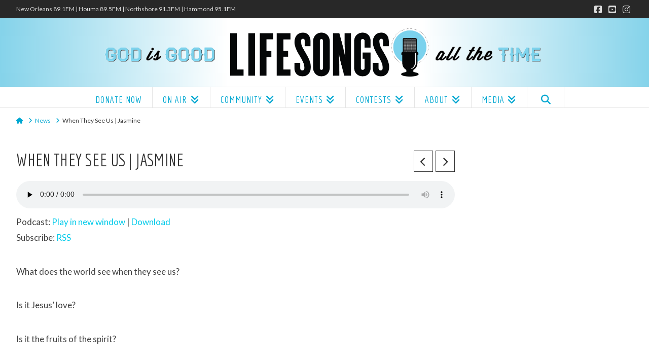

--- FILE ---
content_type: text/html; charset=UTF-8
request_url: https://www.lifesongs.com/when-they-see-us-jasmine/
body_size: 19998
content:
<!DOCTYPE html>
<html class="no-js" lang="en-US">
<head>
<meta charset="UTF-8">
<meta name="viewport" content="width=device-width, initial-scale=1.0">
<link rel="pingback" href="https://www.lifesongs.com/xmlrpc.php">
<title>When They See Us | Jasmine | Lifesongs.com</title>
<meta name='robots' content='max-image-preview:large' />
<link rel="alternate" title="oEmbed (JSON)" type="application/json+oembed" href="https://www.lifesongs.com/wp-json/oembed/1.0/embed?url=https%3A%2F%2Fwww.lifesongs.com%2Fwhen-they-see-us-jasmine%2F" />
<link rel="alternate" title="oEmbed (XML)" type="text/xml+oembed" href="https://www.lifesongs.com/wp-json/oembed/1.0/embed?url=https%3A%2F%2Fwww.lifesongs.com%2Fwhen-they-see-us-jasmine%2F&#038;format=xml" />
<style type="text/css">
.powerpress_player .wp-audio-shortcode { max-width: 300px; }
</style>
<style id='wp-img-auto-sizes-contain-inline-css' type='text/css'>
img:is([sizes=auto i],[sizes^="auto," i]){contain-intrinsic-size:3000px 1500px}
/*# sourceURL=wp-img-auto-sizes-contain-inline-css */
</style>
<link rel='stylesheet' id='PrayerEngineFrontendStyles-css' href='https://www.lifesongs.com/wp-content/plugins/prayerengine_plugin/css/pe_styles.css?ver=6.9' type='text/css' media='all' />
<link rel='stylesheet' id='wp-block-library-css' href='https://www.lifesongs.com/wp-includes/css/dist/block-library/style.min.css?ver=6.9' type='text/css' media='all' />
<style id='global-styles-inline-css' type='text/css'>
:root{--wp--preset--aspect-ratio--square: 1;--wp--preset--aspect-ratio--4-3: 4/3;--wp--preset--aspect-ratio--3-4: 3/4;--wp--preset--aspect-ratio--3-2: 3/2;--wp--preset--aspect-ratio--2-3: 2/3;--wp--preset--aspect-ratio--16-9: 16/9;--wp--preset--aspect-ratio--9-16: 9/16;--wp--preset--color--black: #000000;--wp--preset--color--cyan-bluish-gray: #abb8c3;--wp--preset--color--white: #ffffff;--wp--preset--color--pale-pink: #f78da7;--wp--preset--color--vivid-red: #cf2e2e;--wp--preset--color--luminous-vivid-orange: #ff6900;--wp--preset--color--luminous-vivid-amber: #fcb900;--wp--preset--color--light-green-cyan: #7bdcb5;--wp--preset--color--vivid-green-cyan: #00d084;--wp--preset--color--pale-cyan-blue: #8ed1fc;--wp--preset--color--vivid-cyan-blue: #0693e3;--wp--preset--color--vivid-purple: #9b51e0;--wp--preset--gradient--vivid-cyan-blue-to-vivid-purple: linear-gradient(135deg,rgb(6,147,227) 0%,rgb(155,81,224) 100%);--wp--preset--gradient--light-green-cyan-to-vivid-green-cyan: linear-gradient(135deg,rgb(122,220,180) 0%,rgb(0,208,130) 100%);--wp--preset--gradient--luminous-vivid-amber-to-luminous-vivid-orange: linear-gradient(135deg,rgb(252,185,0) 0%,rgb(255,105,0) 100%);--wp--preset--gradient--luminous-vivid-orange-to-vivid-red: linear-gradient(135deg,rgb(255,105,0) 0%,rgb(207,46,46) 100%);--wp--preset--gradient--very-light-gray-to-cyan-bluish-gray: linear-gradient(135deg,rgb(238,238,238) 0%,rgb(169,184,195) 100%);--wp--preset--gradient--cool-to-warm-spectrum: linear-gradient(135deg,rgb(74,234,220) 0%,rgb(151,120,209) 20%,rgb(207,42,186) 40%,rgb(238,44,130) 60%,rgb(251,105,98) 80%,rgb(254,248,76) 100%);--wp--preset--gradient--blush-light-purple: linear-gradient(135deg,rgb(255,206,236) 0%,rgb(152,150,240) 100%);--wp--preset--gradient--blush-bordeaux: linear-gradient(135deg,rgb(254,205,165) 0%,rgb(254,45,45) 50%,rgb(107,0,62) 100%);--wp--preset--gradient--luminous-dusk: linear-gradient(135deg,rgb(255,203,112) 0%,rgb(199,81,192) 50%,rgb(65,88,208) 100%);--wp--preset--gradient--pale-ocean: linear-gradient(135deg,rgb(255,245,203) 0%,rgb(182,227,212) 50%,rgb(51,167,181) 100%);--wp--preset--gradient--electric-grass: linear-gradient(135deg,rgb(202,248,128) 0%,rgb(113,206,126) 100%);--wp--preset--gradient--midnight: linear-gradient(135deg,rgb(2,3,129) 0%,rgb(40,116,252) 100%);--wp--preset--font-size--small: 13px;--wp--preset--font-size--medium: 20px;--wp--preset--font-size--large: 36px;--wp--preset--font-size--x-large: 42px;--wp--preset--spacing--20: 0.44rem;--wp--preset--spacing--30: 0.67rem;--wp--preset--spacing--40: 1rem;--wp--preset--spacing--50: 1.5rem;--wp--preset--spacing--60: 2.25rem;--wp--preset--spacing--70: 3.38rem;--wp--preset--spacing--80: 5.06rem;--wp--preset--shadow--natural: 6px 6px 9px rgba(0, 0, 0, 0.2);--wp--preset--shadow--deep: 12px 12px 50px rgba(0, 0, 0, 0.4);--wp--preset--shadow--sharp: 6px 6px 0px rgba(0, 0, 0, 0.2);--wp--preset--shadow--outlined: 6px 6px 0px -3px rgb(255, 255, 255), 6px 6px rgb(0, 0, 0);--wp--preset--shadow--crisp: 6px 6px 0px rgb(0, 0, 0);}:where(.is-layout-flex){gap: 0.5em;}:where(.is-layout-grid){gap: 0.5em;}body .is-layout-flex{display: flex;}.is-layout-flex{flex-wrap: wrap;align-items: center;}.is-layout-flex > :is(*, div){margin: 0;}body .is-layout-grid{display: grid;}.is-layout-grid > :is(*, div){margin: 0;}:where(.wp-block-columns.is-layout-flex){gap: 2em;}:where(.wp-block-columns.is-layout-grid){gap: 2em;}:where(.wp-block-post-template.is-layout-flex){gap: 1.25em;}:where(.wp-block-post-template.is-layout-grid){gap: 1.25em;}.has-black-color{color: var(--wp--preset--color--black) !important;}.has-cyan-bluish-gray-color{color: var(--wp--preset--color--cyan-bluish-gray) !important;}.has-white-color{color: var(--wp--preset--color--white) !important;}.has-pale-pink-color{color: var(--wp--preset--color--pale-pink) !important;}.has-vivid-red-color{color: var(--wp--preset--color--vivid-red) !important;}.has-luminous-vivid-orange-color{color: var(--wp--preset--color--luminous-vivid-orange) !important;}.has-luminous-vivid-amber-color{color: var(--wp--preset--color--luminous-vivid-amber) !important;}.has-light-green-cyan-color{color: var(--wp--preset--color--light-green-cyan) !important;}.has-vivid-green-cyan-color{color: var(--wp--preset--color--vivid-green-cyan) !important;}.has-pale-cyan-blue-color{color: var(--wp--preset--color--pale-cyan-blue) !important;}.has-vivid-cyan-blue-color{color: var(--wp--preset--color--vivid-cyan-blue) !important;}.has-vivid-purple-color{color: var(--wp--preset--color--vivid-purple) !important;}.has-black-background-color{background-color: var(--wp--preset--color--black) !important;}.has-cyan-bluish-gray-background-color{background-color: var(--wp--preset--color--cyan-bluish-gray) !important;}.has-white-background-color{background-color: var(--wp--preset--color--white) !important;}.has-pale-pink-background-color{background-color: var(--wp--preset--color--pale-pink) !important;}.has-vivid-red-background-color{background-color: var(--wp--preset--color--vivid-red) !important;}.has-luminous-vivid-orange-background-color{background-color: var(--wp--preset--color--luminous-vivid-orange) !important;}.has-luminous-vivid-amber-background-color{background-color: var(--wp--preset--color--luminous-vivid-amber) !important;}.has-light-green-cyan-background-color{background-color: var(--wp--preset--color--light-green-cyan) !important;}.has-vivid-green-cyan-background-color{background-color: var(--wp--preset--color--vivid-green-cyan) !important;}.has-pale-cyan-blue-background-color{background-color: var(--wp--preset--color--pale-cyan-blue) !important;}.has-vivid-cyan-blue-background-color{background-color: var(--wp--preset--color--vivid-cyan-blue) !important;}.has-vivid-purple-background-color{background-color: var(--wp--preset--color--vivid-purple) !important;}.has-black-border-color{border-color: var(--wp--preset--color--black) !important;}.has-cyan-bluish-gray-border-color{border-color: var(--wp--preset--color--cyan-bluish-gray) !important;}.has-white-border-color{border-color: var(--wp--preset--color--white) !important;}.has-pale-pink-border-color{border-color: var(--wp--preset--color--pale-pink) !important;}.has-vivid-red-border-color{border-color: var(--wp--preset--color--vivid-red) !important;}.has-luminous-vivid-orange-border-color{border-color: var(--wp--preset--color--luminous-vivid-orange) !important;}.has-luminous-vivid-amber-border-color{border-color: var(--wp--preset--color--luminous-vivid-amber) !important;}.has-light-green-cyan-border-color{border-color: var(--wp--preset--color--light-green-cyan) !important;}.has-vivid-green-cyan-border-color{border-color: var(--wp--preset--color--vivid-green-cyan) !important;}.has-pale-cyan-blue-border-color{border-color: var(--wp--preset--color--pale-cyan-blue) !important;}.has-vivid-cyan-blue-border-color{border-color: var(--wp--preset--color--vivid-cyan-blue) !important;}.has-vivid-purple-border-color{border-color: var(--wp--preset--color--vivid-purple) !important;}.has-vivid-cyan-blue-to-vivid-purple-gradient-background{background: var(--wp--preset--gradient--vivid-cyan-blue-to-vivid-purple) !important;}.has-light-green-cyan-to-vivid-green-cyan-gradient-background{background: var(--wp--preset--gradient--light-green-cyan-to-vivid-green-cyan) !important;}.has-luminous-vivid-amber-to-luminous-vivid-orange-gradient-background{background: var(--wp--preset--gradient--luminous-vivid-amber-to-luminous-vivid-orange) !important;}.has-luminous-vivid-orange-to-vivid-red-gradient-background{background: var(--wp--preset--gradient--luminous-vivid-orange-to-vivid-red) !important;}.has-very-light-gray-to-cyan-bluish-gray-gradient-background{background: var(--wp--preset--gradient--very-light-gray-to-cyan-bluish-gray) !important;}.has-cool-to-warm-spectrum-gradient-background{background: var(--wp--preset--gradient--cool-to-warm-spectrum) !important;}.has-blush-light-purple-gradient-background{background: var(--wp--preset--gradient--blush-light-purple) !important;}.has-blush-bordeaux-gradient-background{background: var(--wp--preset--gradient--blush-bordeaux) !important;}.has-luminous-dusk-gradient-background{background: var(--wp--preset--gradient--luminous-dusk) !important;}.has-pale-ocean-gradient-background{background: var(--wp--preset--gradient--pale-ocean) !important;}.has-electric-grass-gradient-background{background: var(--wp--preset--gradient--electric-grass) !important;}.has-midnight-gradient-background{background: var(--wp--preset--gradient--midnight) !important;}.has-small-font-size{font-size: var(--wp--preset--font-size--small) !important;}.has-medium-font-size{font-size: var(--wp--preset--font-size--medium) !important;}.has-large-font-size{font-size: var(--wp--preset--font-size--large) !important;}.has-x-large-font-size{font-size: var(--wp--preset--font-size--x-large) !important;}
/*# sourceURL=global-styles-inline-css */
</style>

<style id='classic-theme-styles-inline-css' type='text/css'>
/*! This file is auto-generated */
.wp-block-button__link{color:#fff;background-color:#32373c;border-radius:9999px;box-shadow:none;text-decoration:none;padding:calc(.667em + 2px) calc(1.333em + 2px);font-size:1.125em}.wp-block-file__button{background:#32373c;color:#fff;text-decoration:none}
/*# sourceURL=/wp-includes/css/classic-themes.min.css */
</style>
<link rel='stylesheet' id='wppa_style-css' href='https://www.lifesongs.com/wp-content/plugins/wp-photo-album-plus/wppa-style.css?ver=260124-124454' type='text/css' media='all' />
<style id='wppa_style-inline-css' type='text/css'>

.wppa-box {	border-style: solid; border-width:1px;border-radius:6px; -moz-border-radius:6px;margin-bottom:8px;background-color:#eeeeee;border-color:#cccccc; }
.wppa-mini-box { border-style: solid; border-width:1px;border-radius:2px;border-color:#cccccc; }
.wppa-cover-box {  }
.wppa-cover-text-frame {  }
.wppa-box-text {  }
.wppa-box-text, .wppa-box-text-nocolor { font-weight:normal; }
.wppa-thumb-text { font-weight:normal; }
.wppa-nav-text { font-weight:normal; }
.wppa-img { background-color:#FFFFFF; }
.wppa-title { font-weight:bold; }
.wppa-fulldesc { font-weight:normal; }
.wppa-fulltitle { font-weight:normal; }
/*# sourceURL=wppa_style-inline-css */
</style>
<link rel='stylesheet' id='x-stack-css' href='https://www.lifesongs.com/wp-content/themes/x/framework/dist/css/site/stacks/ethos.css?ver=10.7.11' type='text/css' media='all' />
<link rel='stylesheet' id='x-child-css' href='https://www.lifesongs.com/wp-content/themes/x-child/style.css?ver=10.7.11' type='text/css' media='all' />
<style id='cs-inline-css' type='text/css'>
@media (min-width:1200px){.x-hide-xl{display:none !important;}}@media (min-width:979px) and (max-width:1199px){.x-hide-lg{display:none !important;}}@media (min-width:767px) and (max-width:978px){.x-hide-md{display:none !important;}}@media (min-width:480px) and (max-width:766px){.x-hide-sm{display:none !important;}}@media (max-width:479px){.x-hide-xs{display:none !important;}} a,h1 a:hover,h2 a:hover,h3 a:hover,h4 a:hover,h5 a:hover,h6 a:hover,.x-breadcrumb-wrap a:hover,.x-comment-author a:hover,.x-comment-time:hover,.p-meta > span > a:hover,.format-link .link a:hover,.x-main .widget ul li a:hover,.x-main .widget ol li a:hover,.x-main .widget_tag_cloud .tagcloud a:hover,.x-sidebar .widget ul li a:hover,.x-sidebar .widget ol li a:hover,.x-sidebar .widget_tag_cloud .tagcloud a:hover,.x-portfolio .entry-extra .x-ul-tags li a:hover{color:#02cbea;}a:hover{color:#0696dd;}a.x-img-thumbnail:hover{border-color:#02cbea;}.x-main{width:74%;}.x-sidebar{width:calc( 100% - 74%);}.x-post-slider-archive-active .x-container.main:not(.x-row):not(.x-grid):before{top:0;}.x-content-sidebar-active .x-container.main:not(.x-row):not(.x-grid):before{right:calc( 100% - 74%);}.x-sidebar-content-active .x-container.main:not(.x-row):not(.x-grid):before{left:calc( 100% - 74%);}.x-full-width-active .x-container.main:not(.x-row):not(.x-grid):before{left:-5000em;}.h-landmark,.x-main .h-widget,.x-main .h-widget a.rsswidget,.x-main .h-widget a.rsswidget:hover,.x-main .widget.widget_pages .current_page_item a,.x-main .widget.widget_nav_menu .current-menu-item a,.x-main .widget.widget_pages .current_page_item a:hover,.x-main .widget.widget_nav_menu .current-menu-item a:hover,.x-sidebar .h-widget,.x-sidebar .h-widget a.rsswidget,.x-sidebar .h-widget a.rsswidget:hover,.x-sidebar .widget.widget_pages .current_page_item a,.x-sidebar .widget.widget_nav_menu .current-menu-item a,.x-sidebar .widget.widget_pages .current_page_item a:hover,.x-sidebar .widget.widget_nav_menu .current-menu-item a:hover{color:#333333;}.x-main .widget,.x-main .widget a,.x-main .widget ul li a,.x-main .widget ol li a,.x-main .widget_tag_cloud .tagcloud a,.x-main .widget_product_tag_cloud .tagcloud a,.x-main .widget a:hover,.x-main .widget ul li a:hover,.x-main .widget ol li a:hover,.x-main .widget_tag_cloud .tagcloud a:hover,.x-main .widget_product_tag_cloud .tagcloud a:hover,.x-main .widget_shopping_cart .buttons .button,.x-main .widget_price_filter .price_slider_amount .button,.x-sidebar .widget,.x-sidebar .widget a,.x-sidebar .widget ul li a,.x-sidebar .widget ol li a,.x-sidebar .widget_tag_cloud .tagcloud a,.x-sidebar .widget_product_tag_cloud .tagcloud a,.x-sidebar .widget a:hover,.x-sidebar .widget ul li a:hover,.x-sidebar .widget ol li a:hover,.x-sidebar .widget_tag_cloud .tagcloud a:hover,.x-sidebar .widget_product_tag_cloud .tagcloud a:hover,.x-sidebar .widget_shopping_cart .buttons .button,.x-sidebar .widget_price_filter .price_slider_amount .button{color:#333333;}.x-main .h-widget,.x-main .widget.widget_pages .current_page_item,.x-main .widget.widget_nav_menu .current-menu-item,.x-sidebar .h-widget,.x-sidebar .widget.widget_pages .current_page_item,.x-sidebar .widget.widget_nav_menu .current-menu-item{border-color:#333333;}.x-post-slider{height:425px;}.archive .x-post-slider{height:425px;}.x-post-slider .x-post-slider-entry{padding-bottom:425px;}.archive .x-post-slider .x-post-slider-entry{padding-bottom:425px;}.format-link .link a,.x-portfolio .entry-extra .x-ul-tags li a{color:#3f3f3f;}.p-meta > span > a,.x-nav-articles a,.entry-top-navigation .entry-parent,.option-set .x-index-filters,.option-set .x-portfolio-filters,.option-set .x-index-filters-menu >li >a:hover,.option-set .x-index-filters-menu >li >a.selected,.option-set .x-portfolio-filters-menu > li > a:hover,.option-set .x-portfolio-filters-menu > li > a.selected{color:#333333;}.x-nav-articles a,.entry-top-navigation .entry-parent,.option-set .x-index-filters,.option-set .x-portfolio-filters,.option-set .x-index-filters i,.option-set .x-portfolio-filters i{border-color:#333333;}.x-nav-articles a:hover,.entry-top-navigation .entry-parent:hover,.option-set .x-index-filters:hover i,.option-set .x-portfolio-filters:hover i{background-color:#333333;}@media (max-width:978.98px){.x-content-sidebar-active .x-container.main:not(.x-row):not(.x-grid):before,.x-sidebar-content-active .x-container.main:not(.x-row):not(.x-grid):before{left:-5000em;}body .x-main .widget,body .x-main .widget a,body .x-main .widget a:hover,body .x-main .widget ul li a,body .x-main .widget ol li a,body .x-main .widget ul li a:hover,body .x-main .widget ol li a:hover,body .x-sidebar .widget,body .x-sidebar .widget a,body .x-sidebar .widget a:hover,body .x-sidebar .widget ul li a,body .x-sidebar .widget ol li a,body .x-sidebar .widget ul li a:hover,body .x-sidebar .widget ol li a:hover{color:#3f3f3f;}body .x-main .h-widget,body .x-main .widget.widget_pages .current_page_item a,body .x-main .widget.widget_nav_menu .current-menu-item a,body .x-main .widget.widget_pages .current_page_item a:hover,body .x-main .widget.widget_nav_menu .current-menu-item a:hover,body .x-sidebar .h-widget,body .x-sidebar .widget.widget_pages .current_page_item a,body .x-sidebar .widget.widget_nav_menu .current-menu-item a,body .x-sidebar .widget.widget_pages .current_page_item a:hover,body .x-sidebar .widget.widget_nav_menu .current-menu-item a:hover{color:#333333;}body .x-main .h-widget,body .x-main .widget.widget_pages .current_page_item,body .x-main .widget.widget_nav_menu .current-menu-item,body .x-sidebar .h-widget,body .x-sidebar .widget.widget_pages .current_page_item,body .x-sidebar .widget.widget_nav_menu .current-menu-item{border-color:#333333;}}@media (max-width:766.98px){.x-post-slider,.archive .x-post-slider{height:auto !important;}.x-post-slider .x-post-slider-entry,.archive .x-post-slider .x-post-slider-entry{padding-bottom:65% !important;}}@media (max-width:978.98px){.x-content-sidebar-active .alignwide,.x-sidebar-content-active .alignwide{width:calc((1242 / 1282.5) * 100%);max-width:calc((1242 / 1282.5) * 100%);margin-left:calc((((1242 / 1282.5) * 100%) - 100%) / -2);}}@media (max-width:978.98px){.x-content-sidebar-active .alignfull,.x-sidebar-content-active .alignfull{width:calc((1350 / 1282.5) * 100%);max-width:calc((1350 / 1282.5) * 100%);margin-left:calc((((1350 / 1282.5) * 100%) - 100%) / -2);}}.x-full-width-active .alignwide{width:calc((1242 / 1282.5) * 100%);max-width:calc((1242 / 1282.5) * 100%);margin-left:calc((((1242 / 1282.5) * 100%) - 100%) / -2);}.x-full-width-active .alignfull{width:calc((1350 / 1282.5) * 100%);max-width:calc((1350 / 1282.5) * 100%);margin-left:calc((((1350 / 1282.5) * 100%) - 100%) / -2);}html{font-size:15px;}@media (min-width:479px){html{font-size:15px;}}@media (min-width:766px){html{font-size:15px;}}@media (min-width:978px){html{font-size:15px;}}@media (min-width:1199px){html{font-size:15px;}}body{font-style:normal;font-weight:400;color:#3f3f3f;background:#85d3ea;}.w-b{font-weight:400 !important;}h1,h2,h3,h4,h5,h6,.h1,.h2,.h3,.h4,.h5,.h6,.x-text-headline{font-family:"Economica",sans-serif;font-style:normal;font-weight:400;text-transform:uppercase;}h1,.h1{letter-spacing:0.016em;}h2,.h2{letter-spacing:0.022em;}h3,.h3{letter-spacing:0.027em;}h4,.h4{letter-spacing:0.036em;}h5,.h5{letter-spacing:0.042em;}h6,.h6{letter-spacing:0.063em;}.w-h{font-weight:400 !important;}.x-container.width{width:95%;}.x-container.max{max-width:1350px;}.x-bar-content.x-container.width{flex-basis:95%;}.site,.x-site{width:95%;max-width:1350px;}.x-main.full{float:none;clear:both;display:block;width:auto;}@media (max-width:978.98px){.x-main.full,.x-main.left,.x-main.right,.x-sidebar.left,.x-sidebar.right{float:none;display:block;width:auto !important;}}.entry-header,.entry-content{font-size:1.133rem;}body,input,button,select,textarea{font-family:"Lato",sans-serif;}h1,h2,h3,h4,h5,h6,.h1,.h2,.h3,.h4,.h5,.h6,h1 a,h2 a,h3 a,h4 a,h5 a,h6 a,.h1 a,.h2 a,.h3 a,.h4 a,.h5 a,.h6 a,blockquote{color:#333333;}.cfc-h-tx{color:#333333 !important;}.cfc-h-bd{border-color:#333333 !important;}.cfc-h-bg{background-color:#333333 !important;}.cfc-b-tx{color:#3f3f3f !important;}.cfc-b-bd{border-color:#3f3f3f !important;}.cfc-b-bg{background-color:#3f3f3f !important;}.x-btn,.button,[type="submit"]{color:#ffffff;border-color:#ffffff;background-color:#85d3ea;text-shadow:0 0.075em 0.075em rgba(0,0,0,0.5);border-radius:100em;padding:0.714em 1.286em 0.952em;font-size:21px;}.x-btn:hover,.button:hover,[type="submit"]:hover{color:#ffffff;border-color:#ffffff;background-color:#19b9ea;text-shadow:0 0.075em 0.075em rgba(0,0,0,0.5);}.x-btn.x-btn-real,.x-btn.x-btn-real:hover{margin-bottom:0.25em;text-shadow:0 0.075em 0.075em rgba(0,0,0,0.65);}.x-btn.x-btn-real{box-shadow:0 0.25em 0 0 #a71000,0 4px 9px rgba(0,0,0,0.75);}.x-btn.x-btn-real:hover{box-shadow:0 0.25em 0 0 #a71000,0 4px 9px rgba(0,0,0,0.75);}.x-btn.x-btn-flat,.x-btn.x-btn-flat:hover{margin-bottom:0;text-shadow:0 0.075em 0.075em rgba(0,0,0,0.65);box-shadow:none;}.x-btn.x-btn-transparent,.x-btn.x-btn-transparent:hover{margin-bottom:0;border-width:3px;text-shadow:none;text-transform:uppercase;background-color:transparent;box-shadow:none;}.h-widget:before,.x-flickr-widget .h-widget:before,.x-dribbble-widget .h-widget:before{position:relative;font-weight:normal;font-style:normal;line-height:1;text-decoration:inherit;-webkit-font-smoothing:antialiased;speak:none;}.h-widget:before{padding-right:0.4em;font-family:"fontawesome";}.x-flickr-widget .h-widget:before,.x-dribbble-widget .h-widget:before{top:0.025em;padding-right:0.35em;font-family:"foundationsocial";font-size:0.785em;}.widget_archive .h-widget:before{content:"\f303";top:-0.045em;font-size:0.925em;}.widget_calendar .h-widget:before{content:"\f073";top:-0.0825em;font-size:0.85em;}.widget_categories .h-widget:before,.widget_product_categories .h-widget:before{content:"\f02e";font-size:0.95em;}.widget_nav_menu .h-widget:before,.widget_layered_nav .h-widget:before{content:"\f0c9";}.widget_meta .h-widget:before{content:"\f0fe";top:-0.065em;font-size:0.895em;}.widget_pages .h-widget:before{font-family:"FontAwesomeRegular";content:"\f15c";top:-0.065em;font-size:0.85em;}.widget_recent_reviews .h-widget:before,.widget_recent_comments .h-widget:before{content:"\f086";top:-0.065em;font-size:0.895em;}.widget_recent_entries .h-widget:before{content:"\f02d";top:-0.045em;font-size:0.875em;}.widget_rss .h-widget:before{content:"\f09e";padding-right:0.2em;}.widget_search .h-widget:before,.widget_product_search .h-widget:before{content:"\f0a4";top:-0.075em;font-size:0.85em;}.widget_tag_cloud .h-widget:before,.widget_product_tag_cloud .h-widget:before{content:"\f02c";font-size:0.925em;}.widget_text .h-widget:before{content:"\f054";padding-right:0.4em;font-size:0.925em;}.x-dribbble-widget .h-widget:before{content:"\f009";}.x-flickr-widget .h-widget:before{content:"\f010";padding-right:0.35em;}.widget_best_sellers .h-widget:before{content:"\f091";top:-0.0975em;font-size:0.815em;}.widget_shopping_cart .h-widget:before{content:"\f07a";top:-0.05em;font-size:0.945em;}.widget_products .h-widget:before{content:"\f0f2";top:-0.05em;font-size:0.945em;}.widget_featured_products .h-widget:before{content:"\f0a3";}.widget_layered_nav_filters .h-widget:before{content:"\f046";top:1px;}.widget_onsale .h-widget:before{content:"\f02b";font-size:0.925em;}.widget_price_filter .h-widget:before{content:"\f0d6";font-size:1.025em;}.widget_random_products .h-widget:before{content:"\f074";font-size:0.925em;}.widget_recently_viewed_products .h-widget:before{content:"\f06e";}.widget_recent_products .h-widget:before{content:"\f08d";top:-0.035em;font-size:0.9em;}.widget_top_rated_products .h-widget:before{content:"\f075";top:-0.145em;font-size:0.885em;}body .gform_wrapper .gfield_required{color:#02cbea;}body .gform_wrapper h2.gsection_title,body .gform_wrapper h3.gform_title,body .gform_wrapper .top_label .gfield_label,body .gform_wrapper .left_label .gfield_label,body .gform_wrapper .right_label .gfield_label{font-weight:400;}body .gform_wrapper h2.gsection_title{letter-spacing:0.022em!important;}body .gform_wrapper h3.gform_title{letter-spacing:0.027em!important;}body .gform_wrapper .top_label .gfield_label,body .gform_wrapper .left_label .gfield_label,body .gform_wrapper .right_label .gfield_label{color:#333333;}body .gform_wrapper .validation_message{font-weight:400;}.x-topbar,.x-colophon.bottom{background-color:#282828;}.x-logobar,.x-navbar,.x-navbar .sub-menu,.x-colophon.top{background-color:#ffffff;}.x-navbar .desktop .x-nav > li > a,.x-navbar .desktop .sub-menu a,.x-navbar .mobile .x-nav li > a,.x-breadcrumb-wrap a,.x-breadcrumbs .delimiter{color:#00a7d1;}.x-topbar .p-info a:hover,.x-social-global a:hover,.x-navbar .desktop .x-nav > li > a:hover,.x-navbar .desktop .x-nav > .x-active > a,.x-navbar .desktop .x-nav > .current-menu-item > a,.x-navbar .desktop .sub-menu a:hover,.x-navbar .desktop .sub-menu .x-active > a,.x-navbar .desktop .sub-menu .current-menu-item > a,.x-navbar .desktop .x-nav .x-megamenu > .sub-menu > li > a,.x-navbar .mobile .x-nav li > a:hover,.x-navbar .mobile .x-nav .x-active > a,.x-navbar .mobile .x-nav .current-menu-item > a,.x-widgetbar .widget a:hover,.x-colophon .widget a:hover,.x-colophon.bottom .x-colophon-content a:hover,.x-colophon.bottom .x-nav a:hover{color:#000000;}.x-navbar .desktop .x-nav > li.tax-item-131 > a:hover,.x-navbar .desktop .x-nav > li.tax-item-131.x-active > a{box-shadow:0 2px 0 0 #02cbea;}.x-navbar .desktop .x-nav > li > a:hover,.x-navbar .desktop .x-nav > .x-active > a,.x-navbar .desktop .x-nav > .current-menu-item > a{box-shadow:0 2px 0 0 #02cbea;}.x-navbar .desktop .x-nav > li > a{height:40px;padding-top:15px;}.x-navbar-fixed-top-active .x-navbar-wrap{margin-bottom:2px;}.x-navbar .desktop .x-nav > li ul{top:calc(40px + 2px);}@media (max-width:979px){.x-navbar-fixed-top-active .x-navbar-wrap{margin-bottom:0;}}.x-navbar.x-navbar-fixed-top.x-container.max.width{width:95%%;max-width:1350pxpx;}body.x-navbar-fixed-top-active .x-navbar-wrap{height:40px;}.x-navbar-inner{min-height:40px;}.x-logobar-inner{padding-top:5px;padding-bottom:5px;}.x-brand{font-family:"Oswald",sans-serif;font-size:42px;font-style:normal;font-weight:700;letter-spacing:0em;text-transform:uppercase;color:#ffffff;}.x-brand:hover,.x-brand:focus{color:#ffffff;}.x-brand img{width:calc(1800px / 2);}.x-navbar .x-nav-wrap .x-nav > li > a{font-family:"Economica",sans-serif;font-style:normal;font-weight:400;letter-spacing:0.053em;text-transform:uppercase;}.x-navbar .desktop .x-nav > li > a{font-size:19px;}.x-navbar .desktop .x-nav > li > a:not(.x-btn-navbar-woocommerce){padding-left:20px;padding-right:20px;}.x-navbar .desktop .x-nav > li > a > span{margin-right:-0.053em;}.x-btn-navbar{margin-top:20px;}.x-btn-navbar,.x-btn-navbar.collapsed{font-size:24px;}@media (max-width:979px){.x-navbar.x-navbar-fixed-top.x-container.max.width{left:0;right:0;width:100%;}body.x-navbar-fixed-top-active .x-navbar-wrap{height:auto;}.x-widgetbar{left:0;right:0;}}.x-topbar,.x-colophon.bottom{background-color:#282828;}.x-logobar,.x-navbar,.x-navbar .sub-menu,.x-colophon.top{background-color:#ffffff;}.x-navbar .desktop .x-nav > li > a,.x-navbar .desktop .sub-menu a,.x-navbar .mobile .x-nav li > a,.x-breadcrumb-wrap a,.x-breadcrumbs .delimiter{color:#00a7d1;}.x-topbar .p-info a:hover,.x-social-global a:hover,.x-navbar .desktop .x-nav > li > a:hover,.x-navbar .desktop .x-nav > .x-active > a,.x-navbar .desktop .x-nav > .current-menu-item > a,.x-navbar .desktop .sub-menu a:hover,.x-navbar .desktop .sub-menu .x-active > a,.x-navbar .desktop .sub-menu .current-menu-item > a,.x-navbar .desktop .x-nav .x-megamenu > .sub-menu > li > a,.x-navbar .mobile .x-nav li > a:hover,.x-navbar .mobile .x-nav .x-active > a,.x-navbar .mobile .x-nav .current-menu-item > a,.x-widgetbar .widget a:hover,.x-colophon .widget a:hover,.x-colophon.bottom .x-colophon-content a:hover,.x-colophon.bottom .x-nav a:hover{color:#000000;}.bg .mejs-container,.x-video .mejs-container{position:unset !important;} @font-face{font-family:'FontAwesomePro';font-style:normal;font-weight:900;font-display:block;src:url('https://www.lifesongs.com/wp-content/plugins/cornerstone/assets/fonts/fa-solid-900.woff2?ver=6.7.2') format('woff2'),url('https://www.lifesongs.com/wp-content/plugins/cornerstone/assets/fonts/fa-solid-900.ttf?ver=6.7.2') format('truetype');}[data-x-fa-pro-icon]{font-family:"FontAwesomePro" !important;}[data-x-fa-pro-icon]:before{content:attr(data-x-fa-pro-icon);}[data-x-icon],[data-x-icon-o],[data-x-icon-l],[data-x-icon-s],[data-x-icon-b],[data-x-icon-sr],[data-x-icon-ss],[data-x-icon-sl],[data-x-fa-pro-icon],[class*="cs-fa-"]{display:inline-flex;font-style:normal;font-weight:400;text-decoration:inherit;text-rendering:auto;-webkit-font-smoothing:antialiased;-moz-osx-font-smoothing:grayscale;}[data-x-icon].left,[data-x-icon-o].left,[data-x-icon-l].left,[data-x-icon-s].left,[data-x-icon-b].left,[data-x-icon-sr].left,[data-x-icon-ss].left,[data-x-icon-sl].left,[data-x-fa-pro-icon].left,[class*="cs-fa-"].left{margin-right:0.5em;}[data-x-icon].right,[data-x-icon-o].right,[data-x-icon-l].right,[data-x-icon-s].right,[data-x-icon-b].right,[data-x-icon-sr].right,[data-x-icon-ss].right,[data-x-icon-sl].right,[data-x-fa-pro-icon].right,[class*="cs-fa-"].right{margin-left:0.5em;}[data-x-icon]:before,[data-x-icon-o]:before,[data-x-icon-l]:before,[data-x-icon-s]:before,[data-x-icon-b]:before,[data-x-icon-sr]:before,[data-x-icon-ss]:before,[data-x-icon-sl]:before,[data-x-fa-pro-icon]:before,[class*="cs-fa-"]:before{line-height:1;}@font-face{font-family:'FontAwesome';font-style:normal;font-weight:900;font-display:block;src:url('https://www.lifesongs.com/wp-content/plugins/cornerstone/assets/fonts/fa-solid-900.woff2?ver=6.7.2') format('woff2'),url('https://www.lifesongs.com/wp-content/plugins/cornerstone/assets/fonts/fa-solid-900.ttf?ver=6.7.2') format('truetype');}[data-x-icon],[data-x-icon-s],[data-x-icon][class*="cs-fa-"]{font-family:"FontAwesome" !important;font-weight:900;}[data-x-icon]:before,[data-x-icon][class*="cs-fa-"]:before{content:attr(data-x-icon);}[data-x-icon-s]:before{content:attr(data-x-icon-s);}@font-face{font-family:'FontAwesomeRegular';font-style:normal;font-weight:400;font-display:block;src:url('https://www.lifesongs.com/wp-content/plugins/cornerstone/assets/fonts/fa-regular-400.woff2?ver=6.7.2') format('woff2'),url('https://www.lifesongs.com/wp-content/plugins/cornerstone/assets/fonts/fa-regular-400.ttf?ver=6.7.2') format('truetype');}@font-face{font-family:'FontAwesomePro';font-style:normal;font-weight:400;font-display:block;src:url('https://www.lifesongs.com/wp-content/plugins/cornerstone/assets/fonts/fa-regular-400.woff2?ver=6.7.2') format('woff2'),url('https://www.lifesongs.com/wp-content/plugins/cornerstone/assets/fonts/fa-regular-400.ttf?ver=6.7.2') format('truetype');}[data-x-icon-o]{font-family:"FontAwesomeRegular" !important;}[data-x-icon-o]:before{content:attr(data-x-icon-o);}@font-face{font-family:'FontAwesomeLight';font-style:normal;font-weight:300;font-display:block;src:url('https://www.lifesongs.com/wp-content/plugins/cornerstone/assets/fonts/fa-light-300.woff2?ver=6.7.2') format('woff2'),url('https://www.lifesongs.com/wp-content/plugins/cornerstone/assets/fonts/fa-light-300.ttf?ver=6.7.2') format('truetype');}@font-face{font-family:'FontAwesomePro';font-style:normal;font-weight:300;font-display:block;src:url('https://www.lifesongs.com/wp-content/plugins/cornerstone/assets/fonts/fa-light-300.woff2?ver=6.7.2') format('woff2'),url('https://www.lifesongs.com/wp-content/plugins/cornerstone/assets/fonts/fa-light-300.ttf?ver=6.7.2') format('truetype');}[data-x-icon-l]{font-family:"FontAwesomeLight" !important;font-weight:300;}[data-x-icon-l]:before{content:attr(data-x-icon-l);}@font-face{font-family:'FontAwesomeBrands';font-style:normal;font-weight:normal;font-display:block;src:url('https://www.lifesongs.com/wp-content/plugins/cornerstone/assets/fonts/fa-brands-400.woff2?ver=6.7.2') format('woff2'),url('https://www.lifesongs.com/wp-content/plugins/cornerstone/assets/fonts/fa-brands-400.ttf?ver=6.7.2') format('truetype');}[data-x-icon-b]{font-family:"FontAwesomeBrands" !important;}[data-x-icon-b]:before{content:attr(data-x-icon-b);}.widget.widget_rss li .rsswidget:before{content:"\f35d";padding-right:0.4em;font-family:"FontAwesome";}blockquote {font-size:75%;color:#777777;font-style:italic;margin-top:0 !important;margin-bottom:20px;}.x-recent-posts .x-recent-posts-img {padding-bottom:6px;}h4.h-widget{font-size:129% !important;}.page-id-4924 p {font-size:140%;margin-bottom:10px;}.single-post .entry-featured {display:none;}.x-recent-posts-date {display:none !important;}.p-meta {display:none;}.x-header-landmark {display:none;}span.wpcf7-list-item-label {margin-left:20px;}.page-id-4924 h3 {margin-top:60px;}.page-id-4924 ol li {font-size:120%;font-style:italic;}.page-id-4932 #flickrrss {display:none;}.page-id-4 #recent-posts-3 {display:none;}.page-id-4 h4.h-widget {color:#333333;}.page-id-4 .h-widget,h2.widgettitle{margin-top:0;border:1px solid #333;padding:0.65em 0.65em 0.75em;font-size:85%;letter-spacing:0.15em;text-align:center;text-transform:uppercase;color:#333;background-color:transparent;}.x-topbar .x-social-global a {color:#dddddd;}.x-topbar .x-social-global a:hover,.x-social-global a:hover {color:#00a7d1;}.h-landmark,.h-landmark.entry-title {display:none;}header.x-header-landmark.x-container-fluid.max.width {display:none;}.x-accordion-heading .x-accordion-toggle.collapsed {background-color:#00a7d1;}.lifesongsslider {margin-right:0;}.lifesongsradio {width:34.66666% !important;}.nowplayingheader {background-color:#333333;padding-left:10px;}.nowplayingheader h4 {color:#ffffff;margin-bottom:0;}.radioWrapper {position:relative;padding-bottom:101.7%;padding-top:0;height:0;}.radioWrapper iframe{position:absolute;top:0;left:0;width:100%;height:100%;}.home #x-content-band-1{border-bottom:1px solid #dddddd;}.x-logobar,.x-navbar {border-bottom:1px solid rgba(0,0,0,0.1);}.x-logobar {background:#85d3ea;background:-moz-linear-gradient(left,#85d3ea 0%,#ffffff 35%,#ffffff 65%,#ffffff 65%,#85d3ea 100%);background:-webkit-gradient(linear,left top,right top,color-stop(0%,#85d3ea),color-stop(35%,#ffffff),color-stop(65%,#ffffff),color-stop(65%,#ffffff),color-stop(100%,#85d3ea));background:-webkit-linear-gradient(left,#85d3ea 0%,#ffffff 35%,#ffffff 65%,#ffffff 65%,#85d3ea 100%);background:-o-linear-gradient(left,#85d3ea 0%,#ffffff 35%,#ffffff 65%,#ffffff 65%,#85d3ea 100%);background:-ms-linear-gradient(left,#85d3ea 0%,#ffffff 35%,#ffffff 65%,#ffffff 65%,#85d3ea 100%);background:linear-gradient(to right,#85d3ea 0%,#ffffff 35%,#ffffff 65%,#ffffff 65%,#85d3ea 100%);filter:progid:DXImageTransform.Microsoft.gradient( startColorstr='#85d3ea',endColorstr='#85d3ea',GradientType=1 );}.x-navbar .desktop .x-nav>li>a {border-left:1px solid rgba(0,0,0,0.1);}.x-navbar .desktop .x-nav>li:last-child>a {border-right:1px solid rgba(0,0,0,0.1);}.x-btn-navbar.collapsed {color:#333;font-size:30px;}.x-btn-navbar.collapsed:hover {color:#00a7d1;font-size:30px;}.x-recent-posts .has-post-thumbnail .x-recent-posts-img {width:35%;float:left;margin-right:15px;}.x-recent-posts .h-recent-posts {font-size:2.7rem;}.x-recent-posts .x-recent-posts-date {font-size:1.5rem;}span.x-recent-posts-excerpt {color:#595959;font-size:16px;line-height:16px;}h1,h2,h3,h4,h5,h6,.h1,.h2,.h3,.h4,.h5,.h6 {margin-top:0;}h1 a:hover,h2 a:hover,h3 a:hover,h4 a:hover,h5 a:hover,h6 a:hover,.h1 a:hover,.h2 a:hover,.h3 a:hover,.h4 a:hover,.h5 a:hover,.h6 a:hover {color:#02cbea;}.x-sidebar .h-widget {font-size:100%;}.x-content-band {padding-top:20px;padding-bottom:20px;}.x-colophon.bottom .x-colophon-content {color:#dddddd;}.x-colophon.top {background:#353535;padding:2% 0 2.25%;}.x-colophon.top .textwidget {color:#cccccc;}a.entry-thumb {padding-bottom:50%;}p.p-meta {margin-top:0px !important;}.p-meta>span>a {text-transform:uppercase;}h4.overlaytext {margin-bottom:0;}.page-id-4932 #text-10 {display:none;}.secondarymenu {margin-top:-25px;}.secondarymenu img {padding:7px;border:1px solid #dddddd;}.overlaytext {position:relative;top:55px;width:60%;padding:2px 12px;background:#333333;color:#ffffff;font-size:1.3em;}.overlaytext a {text-decoration:none;}.widget_flickrRSS img {width:33%;}.entry-content.excerpt {margin-top:0 !important;}.aquianacopy {line-height:22px;text-align:center;}.aquianaimg {display:block;width:70%;margin-left:auto;margin-right:auto;}.spacer {margin-top:20px;font-size:17px;line-height:34px;}.largetext {font-size:22px;color:#666666;}.gce-event-day {padding-bottom:20px;padding-top:20px;}.gce-list-title {font-size:34px;font-family:Economica,'Helvetica Neue',Helvetica,sans-serif;text-transform:uppercase;}.gce-list-event {background:transparent;padding:0;}p.gce-list-event {font-size:24px;}.gce-feed {border-top:1px solid #DDDDDD;padding-top:10px;margin-bottom:10px;}.gce-list-link {font-size:18px;}.gce-list-link:before {content:">>";color:#02cbea;font-size:13px;position:relative;top:-2px;letter-spacing:-.2em;margin-right:8px;}.gce-prev,.gce-next {font-size:24px;text-transform:uppercase;font-weight:bold;}.gce-prev:before {content:"<<";letter-spacing:-.2em;margin-right:8px;}.gce-next:after {content:">>";letter-spacing:-.2em;margin-left:3px;margin-right:2px;}.contactname {width:50% !important;float:left;}@media screen and (min-width:980px) and (max-width:1091px){.x-navbar {font-size:16px;}}@media screen and (min-width:1160px) and (max-width:1320px){.radioWrapper {padding-bottom:101.2%;}}@media screen and (min-width:1060px) and (max-width:1160px){.radioWrapper {padding-bottom:99.8%;}}@media screen and (min-width:960px) and (max-width:1060px){.radioWrapper {padding-bottom:98.6%;}}@media screen and (min-width:870px) and (max-width:960px){.radioWrapper {padding-bottom:97.6%;}}@media screen and (min-width:768px) and (max-width:870px){.radioWrapper {padding-bottom:96.2%;}}@media screen and (max-width:768px){.lifesongsradio {width:100% !important;}.radioWrapper {padding-bottom:56%;}.fixfloat {float:left !important;}}.enmse-audio .mejs-time-rail{width:200px !important;}.enmse-audio .mejs-horizontal-volume-slider.mejs-mute{width:50px !important;}.enmse-audio .mejs-container .mejs-controls{background:none !important;box-shadow:none !important;border-color:transparent !important;}.enmse-audio .mejs-controls .mejs-time-rail .mejs-time-total{margin-left:0px;margin-right:0px;}
/*# sourceURL=cs-inline-css */
</style>
<script type="text/javascript" src="https://www.lifesongs.com/wp-includes/js/jquery/jquery.min.js?ver=3.7.1" id="jquery-core-js"></script>
<script type="text/javascript" src="https://www.lifesongs.com/wp-includes/js/jquery/jquery-migrate.min.js?ver=3.4.1" id="jquery-migrate-js"></script>
<script type="text/javascript" src="https://www.lifesongs.com/wp-includes/js/dist/hooks.min.js?ver=dd5603f07f9220ed27f1" id="wp-hooks-js"></script>
<script type="text/javascript" src="https://www.lifesongs.com/wp-includes/js/dist/i18n.min.js?ver=c26c3dc7bed366793375" id="wp-i18n-js"></script>
<script type="text/javascript" id="wp-i18n-js-after">
/* <![CDATA[ */
wp.i18n.setLocaleData( { 'text direction\u0004ltr': [ 'ltr' ] } );
//# sourceURL=wp-i18n-js-after
/* ]]> */
</script>
<script type="text/javascript" src="https://www.lifesongs.com/wp-content/plugins/wp-photo-album-plus/js/wppa-decls.js?ver=260124-184454" id="wppa-decls-js"></script>
<script type="text/javascript" id="wppa-decls-js-after">
/* <![CDATA[ */
const { __ } = wp.i18n;

wppaSiteUrl = "https://www.lifesongs.com",
wppaThumbPageSize = 0,
wppaResizeEndDelay = 200,
wppaScrollEndDelay = 200,
_wppaTextDelay = 800,
wppaEasingSlide = "swing",
wppaEasingLightbox = "swing",
wppaEasingPopup = "swing",
wppaUploadButtonText = "Browse...",
wppaOvlBigBrowse = false,
wppaOvlSmallBrowse = true,
wppaImageMagickDefaultAspect = "NaN",
wppaImageDirectory = "https://www.lifesongs.com/wp-content/uploads/wppa/icons/",
wppaWppaUrl = "https://www.lifesongs.com/wp-content/plugins/wp-photo-album-plus",
wppaIncludeUrl = "https://www.lifesongs.com/wp-includes",
wppaAjaxMethod = "rest",
wppaAjaxUrl = "https://www.lifesongs.com/wp-json/wp-photo-album-plus/endPoint",
wppaAdminAjaxUrl = "https://www.lifesongs.com/wp-admin/admin-ajax.php",
wppaUploadUrl = "https://www.lifesongs.com/wp-content/uploads/wppa",
wppaIsIe = false,
wppaIsSafari = false,
wppaSlideshowNavigationType = "icons",
wppaSlideshowDefaultTimeout = 2.5,
wppaAudioHeight = 32,
wppaFilmThumbTitle = "Double click to start/stop slideshow running",
wppaClickToView = "Click to view",
wppaLang = "",
wppaVoteForMe = "Vote for me!",
wppaVotedForMe = "Voted for me",
wppaGlobalFsIconSize = "32",
wppaFsFillcolor = "#999999",
wppaFsBgcolor = "transparent",
wppaFsPolicy = "lightbox",
wppaNiceScroll = false,
wppaNiceScrollOpts = {cursorwidth:8,
cursoropacitymin:0.4,
cursorcolor:'#777777',
cursorborder:'none',
cursorborderradius:6,
autohidemode:'leave',
nativeparentscrolling:false,
preservenativescrolling:false,
bouncescroll:false,
smoothscroll:true,
cursorborder:'2px solid transparent',},
wppaVersion = "9.1.07.008",
wppaBackgroundColorImage = "#FFFFFF",
wppaPopupLinkType = "photo",
wppaAnimationType = "fadeover",
wppaAnimationSpeed = 800,
wppaThumbnailAreaDelta = 14,
wppaTextFrameDelta = 531,
wppaBoxDelta = 14,
wppaFilmShowGlue = false,
wppaMiniTreshold = 500,
wppaRatingOnce = false,
wppaHideWhenEmpty = false,
wppaBGcolorNumbar = "#cccccc",
wppaBcolorNumbar = "#cccccc",
wppaBGcolorNumbarActive = "#333333",
wppaBcolorNumbarActive = "#333333",
wppaFontFamilyNumbar = "",
wppaFontSizeNumbar = "px",
wppaFontColorNumbar = "#777777",
wppaFontWeightNumbar = "normal",
wppaFontFamilyNumbarActive = "",
wppaFontSizeNumbarActive = "px",
wppaFontColorNumbarActive = "#777777",
wppaFontWeightNumbarActive = "bold",
wppaNumbarMax = "10",
wppaNextOnCallback = false,
wppaStarOpacity = 0.2,
wppaEmailRequired = "required",
wppaSlideBorderWidth = 0,
wppaAllowAjax = true,
wppaThumbTargetBlank = false,
wppaRatingMax = 5,
wppaRatingDisplayType = "graphic",
wppaRatingPrec = 2,
wppaStretch = false,
wppaMinThumbSpace = 4,
wppaThumbSpaceAuto = true,
wppaMagnifierCursor = "magnifier-small.png",
wppaAutoOpenComments = false,
wppaUpdateAddressLine = true,
wppaSlideSwipe = false,
wppaMaxCoverWidth = 1024,
wppaSlideToFullpopup = false,
wppaComAltSize = 75,
wppaBumpViewCount = true,
wppaBumpClickCount = false,
wppaShareHideWhenRunning = true,
wppaFotomoto = false,
wppaFotomotoHideWhenRunning = false,
wppaCommentRequiredAfterVote = false,
wppaFotomotoMinWidth = 400,
wppaOvlHires = true,
wppaSlideVideoStart = false,
wppaSlideAudioStart = false,
wppaOvlRadius = 12,
wppaOvlBorderWidth = 8,
wppaThemeStyles = "",
wppaStickyHeaderHeight = 0,
wppaRenderModal = false,
wppaModalQuitImg = "url(https://www.lifesongs.com/wp-content/uploads/wppa/icons/smallcross-black.gif )",
wppaBoxRadius = "6",
wppaModalBgColor = "#ffffff",
wppaUploadEdit = "-none-",
wppaSvgFillcolor = "#666666",
wppaSvgBgcolor = "#dddddd",
wppaOvlSvgFillcolor = "#999999",
wppaOvlSvgBgcolor = "#ffffff",
wppaSvgCornerStyle = "light",
wppaHideRightClick = false,
wppaGeoZoom = 10,
wppaLazyLoad = false,
wppaAreaMaxFrac = 0,
wppaAreaMaxFracSlide = 0,
wppaAreaMaxFracAudio = 0,
wppaIconSizeNormal = "default",
wppaIconSizeSlide = "default",
wppaResponseSpeed = 0,
wppaExtendedResizeCount = 0,
wppaExtendedResizeDelay = 1000,
wppaCoverSpacing = 8,
wppaFilmonlyContinuous = false,
wppaNoAnimateOnMobile = false,
wppaAjaxScroll = true,
wppaThumbSize = 300,
wppaTfMargin = 4,
wppaRequestInfoDialogText = "Please specify your question",
wppaThumbAspect = 0.75,
wppaStartStopNew = false,
wppaSlideVideoPauseStop = false,
wppaThumbNolink = false;
wppaOvlTxtHeight = "auto",
wppaOvlOpacity = 0.8,
wppaOvlOnclickType = "none",
wppaOvlTheme = "black",
wppaOvlAnimSpeed = 300,
wppaOvlSlideSpeedDefault = 5000,
wppaVer4WindowWidth = 800,
wppaVer4WindowHeight = 600,
wppaOvlShowCounter = true,
wppaOvlFontFamily = "",
wppaOvlFontSize = "10",
wppaOvlFontColor = "",
wppaOvlFontWeight = "bold",
wppaOvlLineHeight = "10",
wppaOvlVideoStart = true,
wppaOvlAudioStart = true,
wppaOvlSlideStartDefault = true,
wppaOvlShowStartStop = true,
wppaIsMobile = false,
wppaIsIpad = false,
wppaOvlIconSize = "48px",
wppaOvlBrowseOnClick = false,
wppaOvlGlobal = false,
wppaPhotoDirectory = "https://www.lifesongs.com/wp-content/uploads/wppa/",
wppaThumbDirectory = "https://www.lifesongs.com/wp-content/uploads/wppa/thumbs/",
wppaTempDirectory = "https://www.lifesongs.com/wp-content/uploads/wppa/temp/",
wppaFontDirectory = "https://www.lifesongs.com/wp-content/uploads/wppa/fonts/",
wppaOutputType = "-none-",
wppaOvlNavIconSize = 48,
wppaOvlVideoPauseStop = false;var
wppaShortcodeTemplate = "&lt;div style=&quot;font-size:0;line-height:0&quot;&gt;\n &lt;a\n ontouchstart=&quot;wppaStartTime();&quot;\n ontouchend=&quot;wppaTapLink(\'3058\',\'https://www.lifesongs.com/photo-of-the-day-2/wppaspec/oc1/lnen/pt89e48b75fb1ee0e5\');&quot;\n onclick=&quot;_bumpClickCount( \'3058\' );window.open(\'https://www.lifesongs.com/photo-of-the-day-2/wppaspec/oc1/lnen/pt89e48b75fb1ee0e5\', \'_self\' )&quot;\n title=&quot;NOBTS Widget.jpg&quot;\n class=&quot;thumb-img&quot;\n id=&quot;a-3058-0&quot;\n style=&quot;cursor:pointer&quot;\n &gt;&lt;img id=&quot;ph-3058-0&quot; title=&quot;NOBTS Widget.jpg&quot; style=&quot;width:100%;margin:0;&quot; src=&quot;https://www.lifesongs.com/wp-content/uploads/wppa/3058.jpg?ver=2&quot; alt=&quot;NOBTS Widget.jpg&quot;/&gt;&lt;/a&gt;&lt;/div&gt;";
wppaShortcodeTemplateId = "3058.jpg";
//# sourceURL=wppa-decls-js-after
/* ]]> */
</script>
<script type="text/javascript" src="https://www.lifesongs.com/wp-includes/js/jquery/jquery.form.min.js?ver=4.3.0" id="jquery-form-js"></script>
<script type="text/javascript" src="https://www.lifesongs.com/wp-includes/js/imagesloaded.min.js?ver=5.0.0" id="imagesloaded-js"></script>
<script type="text/javascript" src="https://www.lifesongs.com/wp-includes/js/masonry.min.js?ver=4.2.2" id="masonry-js"></script>
<script type="text/javascript" src="https://www.lifesongs.com/wp-includes/js/jquery/jquery.masonry.min.js?ver=3.1.2b" id="jquery-masonry-js"></script>
<script type="text/javascript" src="https://www.lifesongs.com/wp-includes/js/jquery/ui/core.min.js?ver=1.13.3" id="jquery-ui-core-js"></script>
<script type="text/javascript" src="https://www.lifesongs.com/wp-includes/js/jquery/ui/mouse.min.js?ver=1.13.3" id="jquery-ui-mouse-js"></script>
<script type="text/javascript" src="https://www.lifesongs.com/wp-includes/js/jquery/ui/resizable.min.js?ver=1.13.3" id="jquery-ui-resizable-js"></script>
<script type="text/javascript" src="https://www.lifesongs.com/wp-includes/js/jquery/ui/draggable.min.js?ver=1.13.3" id="jquery-ui-draggable-js"></script>
<script type="text/javascript" src="https://www.lifesongs.com/wp-includes/js/jquery/ui/controlgroup.min.js?ver=1.13.3" id="jquery-ui-controlgroup-js"></script>
<script type="text/javascript" src="https://www.lifesongs.com/wp-includes/js/jquery/ui/checkboxradio.min.js?ver=1.13.3" id="jquery-ui-checkboxradio-js"></script>
<script type="text/javascript" src="https://www.lifesongs.com/wp-includes/js/jquery/ui/button.min.js?ver=1.13.3" id="jquery-ui-button-js"></script>
<script type="text/javascript" src="https://www.lifesongs.com/wp-includes/js/jquery/ui/dialog.min.js?ver=1.13.3" id="jquery-ui-dialog-js"></script>
<script type="text/javascript" id="wppa-all-js-extra">
/* <![CDATA[ */
var wppaObj = {"restUrl":"https://www.lifesongs.com/wp-json/","restNonce":"bfe6db2fad"};
//# sourceURL=wppa-all-js-extra
/* ]]> */
</script>
<script type="text/javascript" src="https://www.lifesongs.com/wp-content/plugins/wp-photo-album-plus/js/wppa-all.js?ver=260124-184454" id="wppa-all-js"></script>
<script type="text/javascript" src="https://www.lifesongs.com/wp-content/plugins/wp-photo-album-plus/vendor/jquery-easing/jquery.easing.min.js?ver=9.1.07.008" id="nicescrollr-easing-min-js-js"></script>
<script type="text/javascript" id="PrayerEngineFrontendJavascript-js-extra">
/* <![CDATA[ */
var peajax = {"ajaxurl":"https://www.lifesongs.com/wp-admin/admin-ajax.php"};
//# sourceURL=PrayerEngineFrontendJavascript-js-extra
/* ]]> */
</script>
<script type="text/javascript" src="https://www.lifesongs.com/wp-content/plugins/prayerengine_plugin/js/prayerwall210.js?ver=6.9" id="PrayerEngineFrontendJavascript-js"></script>
<script type="text/javascript" src="https://www.lifesongs.com/wp-content/plugins/itro-popup/scripts/itro-scripts.js?ver=6.9" id="itro-scripts-js"></script>
<script type="text/javascript" src="//www.lifesongs.com/wp-content/plugins/revslider/sr6/assets/js/rbtools.min.js?ver=6.7.40" async id="tp-tools-js"></script>
<script type="text/javascript" src="//www.lifesongs.com/wp-content/plugins/revslider/sr6/assets/js/rs6.min.js?ver=6.7.40" async id="revmin-js"></script>
<script></script><link rel="https://api.w.org/" href="https://www.lifesongs.com/wp-json/" /><link rel="alternate" title="JSON" type="application/json" href="https://www.lifesongs.com/wp-json/wp/v2/posts/20621" /><link rel="canonical" href="https://www.lifesongs.com/when-they-see-us-jasmine/" />
<link rel='shortlink' href='https://www.lifesongs.com/?p=20621' />
<link type="text/css" rel="stylesheet" href="https://www.lifesongs.com/wp-content/plugins/category-specific-rss-feed-menu/wp_cat_rss_style.css" />

		<!-- GA Google Analytics @ https://m0n.co/ga -->
		<script>
			(function(i,s,o,g,r,a,m){i['GoogleAnalyticsObject']=r;i[r]=i[r]||function(){
			(i[r].q=i[r].q||[]).push(arguments)},i[r].l=1*new Date();a=s.createElement(o),
			m=s.getElementsByTagName(o)[0];a.async=1;a.src=g;m.parentNode.insertBefore(a,m)
			})(window,document,'script','https://www.google-analytics.com/analytics.js','ga');
			ga('create', 'UA-145505720-1', 'auto');
			ga('send', 'pageview');
		</script>

	            <script type="text/javascript"><!--
                                function powerpress_pinw(pinw_url){window.open(pinw_url, 'PowerPressPlayer','toolbar=0,status=0,resizable=1,width=460,height=320');	return false;}
                //-->

                // tabnab protection
                window.addEventListener('load', function () {
                    // make all links have rel="noopener noreferrer"
                    document.querySelectorAll('a[target="_blank"]').forEach(link => {
                        link.setAttribute('rel', 'noopener noreferrer');
                    });
                });
            </script>
            <!-- Display fixes for Internet Explorer -->
	<!--[if lte IE 6]>
	<link href="https://www.lifesongs.com/wp-content/plugins/prayerengine_plugin/css/ie6_fix.css" rel="stylesheet" type="text/css" />
	<![endif]-->
	<!--[if IE 7]>
	<link href="https://www.lifesongs.com/wp-content/plugins/prayerengine_plugin/css/ie7_fix.css" rel="stylesheet" type="text/css" />
	<![endif]-->
	<!--[if IE 8]>
	<link href="https://www.lifesongs.com/wp-content/plugins/prayerengine_plugin/css/ie8_fix.css" rel="stylesheet" type="text/css" />
	<![endif]-->
	<!-- end display fixes for Internet Explorer --><meta name="generator" content="Powered by WPBakery Page Builder - drag and drop page builder for WordPress."/>
<meta name="generator" content="Powered by Slider Revolution 6.7.40 - responsive, Mobile-Friendly Slider Plugin for WordPress with comfortable drag and drop interface." />
<script>function setREVStartSize(e){
			//window.requestAnimationFrame(function() {
				window.RSIW = window.RSIW===undefined ? window.innerWidth : window.RSIW;
				window.RSIH = window.RSIH===undefined ? window.innerHeight : window.RSIH;
				try {
					var pw = document.getElementById(e.c).parentNode.offsetWidth,
						newh;
					pw = pw===0 || isNaN(pw) || (e.l=="fullwidth" || e.layout=="fullwidth") ? window.RSIW : pw;
					e.tabw = e.tabw===undefined ? 0 : parseInt(e.tabw);
					e.thumbw = e.thumbw===undefined ? 0 : parseInt(e.thumbw);
					e.tabh = e.tabh===undefined ? 0 : parseInt(e.tabh);
					e.thumbh = e.thumbh===undefined ? 0 : parseInt(e.thumbh);
					e.tabhide = e.tabhide===undefined ? 0 : parseInt(e.tabhide);
					e.thumbhide = e.thumbhide===undefined ? 0 : parseInt(e.thumbhide);
					e.mh = e.mh===undefined || e.mh=="" || e.mh==="auto" ? 0 : parseInt(e.mh,0);
					if(e.layout==="fullscreen" || e.l==="fullscreen")
						newh = Math.max(e.mh,window.RSIH);
					else{
						e.gw = Array.isArray(e.gw) ? e.gw : [e.gw];
						for (var i in e.rl) if (e.gw[i]===undefined || e.gw[i]===0) e.gw[i] = e.gw[i-1];
						e.gh = e.el===undefined || e.el==="" || (Array.isArray(e.el) && e.el.length==0)? e.gh : e.el;
						e.gh = Array.isArray(e.gh) ? e.gh : [e.gh];
						for (var i in e.rl) if (e.gh[i]===undefined || e.gh[i]===0) e.gh[i] = e.gh[i-1];
											
						var nl = new Array(e.rl.length),
							ix = 0,
							sl;
						e.tabw = e.tabhide>=pw ? 0 : e.tabw;
						e.thumbw = e.thumbhide>=pw ? 0 : e.thumbw;
						e.tabh = e.tabhide>=pw ? 0 : e.tabh;
						e.thumbh = e.thumbhide>=pw ? 0 : e.thumbh;
						for (var i in e.rl) nl[i] = e.rl[i]<window.RSIW ? 0 : e.rl[i];
						sl = nl[0];
						for (var i in nl) if (sl>nl[i] && nl[i]>0) { sl = nl[i]; ix=i;}
						var m = pw>(e.gw[ix]+e.tabw+e.thumbw) ? 1 : (pw-(e.tabw+e.thumbw)) / (e.gw[ix]);
						newh =  (e.gh[ix] * m) + (e.tabh + e.thumbh);
					}
					var el = document.getElementById(e.c);
					if (el!==null && el) el.style.height = newh+"px";
					el = document.getElementById(e.c+"_wrapper");
					if (el!==null && el) {
						el.style.height = newh+"px";
						el.style.display = "block";
					}
				} catch(e){
					console.log("Failure at Presize of Slider:" + e)
				}
			//});
		  };</script>
<link rel="dns-prefetch" href="https://api.tunegenie.com">
<link rel="preconnect" href="https://api.tunegenie.com">
		<style type="text/css" id="wp-custom-css">
			/*
You can add your own CSS here.

Click the help icon above to learn more.
*/		</style>
		<noscript><style> .wpb_animate_when_almost_visible { opacity: 1; }</style></noscript><link rel="stylesheet" href="//fonts.googleapis.com/css?family=Lato:400,400i,700,700i%7CEconomica:400%7COswald:700&#038;subset=latin,latin-ext&#038;display=auto" type="text/css" media="all" crossorigin="anonymous" data-x-google-fonts/><link rel='stylesheet' id='rs-plugin-settings-css' href='//www.lifesongs.com/wp-content/plugins/revslider/sr6/assets/css/rs6.css?ver=6.7.40' type='text/css' media='all' />
<style id='rs-plugin-settings-inline-css' type='text/css'>
.tp-caption a{color:#ff7302;text-shadow:none;-webkit-transition:all 0.2s ease-out;-moz-transition:all 0.2s ease-out;-o-transition:all 0.2s ease-out;-ms-transition:all 0.2s ease-out}.tp-caption a:hover{color:#ffa902}
/*# sourceURL=rs-plugin-settings-inline-css */
</style>
</head>
<body class="wp-singular post-template-default single single-post postid-20621 single-format-standard wp-theme-x wp-child-theme-x-child x-ethos x-child-theme-active x-boxed-layout-active x-content-sidebar-active wpb-js-composer js-comp-ver-8.7.2 vc_responsive x-navbar-fixed-top-active cornerstone-v7_7_11 x-v10_7_11">

  
  
  <div id="x-root" class="x-root">

    
    <div id="top" class="site">

    <header class="masthead masthead-stacked" role="banner">


  <div class="x-topbar">
    <div class="x-topbar-inner x-container max width">
            <p class="p-info"><span style="color:#dddddd;">New Orleans  89.1FM  |  Houma  89.5FM  |  Northshore  91.3FM | Hammond 95.1FM
</span></p>
            <div class="x-social-global"><a href="https://facebook.com/lifesongs" class="facebook" title="Facebook" target="_blank" rel=""><i class='x-framework-icon x-icon-facebook-square' data-x-icon-b='&#xf082;' aria-hidden=true></i><span class="visually-hidden">Facebook</span></a><a href="https://www.youtube.com/channel/UCd8_3G90tgpwxVMvaOPPj7Q" class="youtube" title="YouTube" target="_blank" rel=""><i class='x-framework-icon x-icon-youtube-square' data-x-icon-b='&#xf431;' aria-hidden=true></i><span class="visually-hidden">YouTube</span></a><a href="https://instagram.com/lifesongsfm" class="instagram" title="Instagram" target="_blank" rel=""><i class='x-framework-icon x-icon-instagram' data-x-icon-b='&#xf16d;' aria-hidden=true></i><span class="visually-hidden">Instagram</span></a></div>    </div>
  </div>



  <div class="x-logobar">
    <div class="x-logobar-inner">
      <div class="x-container max width">
        
<a href="https://www.lifesongs.com/" class="x-brand img">
  <img src="//www.lifesongs.com/wp-content/uploads/2015/04/lifesongsheader2.png" alt="Lifesongs.com"></a>
      </div>
    </div>
  </div>

  <div class="x-navbar-wrap">
    <div class="x-navbar">
      <div class="x-navbar-inner">
        <div class="x-container max width">
          
<a href="#" id="x-btn-navbar" class="x-btn-navbar collapsed" data-x-toggle="collapse-b" data-x-toggleable="x-nav-wrap-mobile" aria-expanded="false" aria-controls="x-nav-wrap-mobile" role="button">
  <i class='x-framework-icon x-icon-bars' data-x-icon-s='&#xf0c9;' aria-hidden=true></i>  <span class="visually-hidden">Navigation</span>
</a>

<nav class="x-nav-wrap desktop" role="navigation">
  <ul id="menu-main-menu" class="x-nav"><li id="menu-item-5470" class="menu-item menu-item-type-custom menu-item-object-custom menu-item-5470"><a href="https://lifesongs.denarionline.com/Donate?shareathon=202109shw"><span>Donate Now<i class="x-icon x-framework-icon x-framework-icon-menu" aria-hidden="true" data-x-icon-s="&#xf103;"></i></span></a></li>
<li id="menu-item-9663" class="menu-item menu-item-type-custom menu-item-object-custom menu-item-has-children menu-item-9663"><a href="#"><span>On Air<i class="x-icon x-framework-icon x-framework-icon-menu" aria-hidden="true" data-x-icon-s="&#xf103;"></i></span></a>
<ul class="sub-menu">
	<li id="menu-item-7367" class="menu-item menu-item-type-post_type menu-item-object-page menu-item-7367"><a href="https://www.lifesongs.com/listen-live/"><span>Listen Live<i class="x-icon x-framework-icon x-framework-icon-menu" aria-hidden="true" data-x-icon-s="&#xf103;"></i></span></a></li>
	<li id="menu-item-7366" class="menu-item menu-item-type-post_type menu-item-object-page menu-item-7366"><a href="https://www.lifesongs.com/mobile-app/"><span>Mobile App<i class="x-icon x-framework-icon x-framework-icon-menu" aria-hidden="true" data-x-icon-s="&#xf103;"></i></span></a></li>
	<li id="menu-item-7365" class="menu-item menu-item-type-post_type menu-item-object-page menu-item-7365"><a href="https://www.lifesongs.com/morning-show/"><span>Morning Show<i class="x-icon x-framework-icon x-framework-icon-menu" aria-hidden="true" data-x-icon-s="&#xf103;"></i></span></a></li>
	<li id="menu-item-7364" class="menu-item menu-item-type-post_type menu-item-object-page menu-item-7364"><a href="https://www.lifesongs.com/program-schedule/"><span>Program Schedule<i class="x-icon x-framework-icon x-framework-icon-menu" aria-hidden="true" data-x-icon-s="&#xf103;"></i></span></a></li>
	<li id="menu-item-7363" class="menu-item menu-item-type-post_type menu-item-object-page menu-item-7363"><a href="https://www.lifesongs.com/music-submissions/"><span>Music Submissions<i class="x-icon x-framework-icon x-framework-icon-menu" aria-hidden="true" data-x-icon-s="&#xf103;"></i></span></a></li>
	<li id="menu-item-7362" class="menu-item menu-item-type-post_type menu-item-object-page menu-item-7362"><a href="https://www.lifesongs.com/top-25/"><span>Top 25<i class="x-icon x-framework-icon x-framework-icon-menu" aria-hidden="true" data-x-icon-s="&#xf103;"></i></span></a></li>
</ul>
</li>
<li id="menu-item-9662" class="menu-item menu-item-type-custom menu-item-object-custom menu-item-has-children menu-item-9662"><a href="#"><span>Community<i class="x-icon x-framework-icon x-framework-icon-menu" aria-hidden="true" data-x-icon-s="&#xf103;"></i></span></a>
<ul class="sub-menu">
	<li id="menu-item-7428" class="menu-item menu-item-type-post_type menu-item-object-page menu-item-7428"><a href="https://www.lifesongs.com/prayer-schools/"><span>Prayer Schools<i class="x-icon x-framework-icon x-framework-icon-menu" aria-hidden="true" data-x-icon-s="&#xf103;"></i></span></a></li>
	<li id="menu-item-5243" class="menu-item menu-item-type-custom menu-item-object-custom menu-item-5243"><a href="https://www.lifesongs.com/prayerworks/"><span>PrayerWorks<i class="x-icon x-framework-icon x-framework-icon-menu" aria-hidden="true" data-x-icon-s="&#xf103;"></i></span></a></li>
	<li id="menu-item-7424" class="menu-item menu-item-type-post_type menu-item-object-page menu-item-7424"><a href="https://www.lifesongs.com/business-partner-directory/"><span>Business Partner Directory<i class="x-icon x-framework-icon x-framework-icon-menu" aria-hidden="true" data-x-icon-s="&#xf103;"></i></span></a></li>
	<li id="menu-item-7425" class="menu-item menu-item-type-post_type menu-item-object-page menu-item-7425"><a href="https://www.lifesongs.com/church-guide/"><span>Church Guide<i class="x-icon x-framework-icon x-framework-icon-menu" aria-hidden="true" data-x-icon-s="&#xf103;"></i></span></a></li>
	<li id="menu-item-5680" class="menu-item menu-item-type-taxonomy menu-item-object-category menu-item-5680 tax-item tax-item-132"><a href="https://www.lifesongs.com/category/outreach/"><span>Outreach<i class="x-icon x-framework-icon x-framework-icon-menu" aria-hidden="true" data-x-icon-s="&#xf103;"></i></span></a></li>
	<li id="menu-item-7426" class="menu-item menu-item-type-post_type menu-item-object-page menu-item-7426"><a href="https://www.lifesongs.com/?page_id=7375"><span>Volunteer<i class="x-icon x-framework-icon x-framework-icon-menu" aria-hidden="true" data-x-icon-s="&#xf103;"></i></span></a></li>
	<li id="menu-item-219393" class="menu-item menu-item-type-post_type menu-item-object-post menu-item-219393"><a href="https://www.lifesongs.com/your-story-matters/"><span>Your Story Matters<i class="x-icon x-framework-icon x-framework-icon-menu" aria-hidden="true" data-x-icon-s="&#xf103;"></i></span></a></li>
</ul>
</li>
<li id="menu-item-9664" class="menu-item menu-item-type-custom menu-item-object-custom menu-item-has-children menu-item-9664"><a href="#"><span>Events<i class="x-icon x-framework-icon x-framework-icon-menu" aria-hidden="true" data-x-icon-s="&#xf103;"></i></span></a>
<ul class="sub-menu">
	<li id="menu-item-5032" class="menu-item menu-item-type-taxonomy menu-item-object-category menu-item-5032 tax-item tax-item-6"><a href="https://www.lifesongs.com/category/lifesongsevents/"><span>LifeSongs Events<i class="x-icon x-framework-icon x-framework-icon-menu" aria-hidden="true" data-x-icon-s="&#xf103;"></i></span></a></li>
	<li id="menu-item-7316" class="menu-item menu-item-type-post_type menu-item-object-page menu-item-has-children menu-item-7316"><a href="https://www.lifesongs.com/community-calendar/"><span>Community-Calendar<i class="x-icon x-framework-icon x-framework-icon-menu" aria-hidden="true" data-x-icon-s="&#xf103;"></i></span></a>
	<ul class="sub-menu">
		<li id="menu-item-7322" class="menu-item menu-item-type-post_type menu-item-object-page menu-item-7322"><a href="https://www.lifesongs.com/community-calendar/submit-an-event/"><span>Submit an Event<i class="x-icon x-framework-icon x-framework-icon-menu" aria-hidden="true" data-x-icon-s="&#xf103;"></i></span></a></li>
	</ul>
</li>
</ul>
</li>
<li id="menu-item-5658" class="menu-item menu-item-type-taxonomy menu-item-object-category menu-item-has-children menu-item-5658 tax-item tax-item-131"><a href="https://www.lifesongs.com/category/contests/"><span>Contests<i class="x-icon x-framework-icon x-framework-icon-menu" aria-hidden="true" data-x-icon-s="&#xf103;"></i></span></a>
<ul class="sub-menu">
	<li id="menu-item-5660" class="menu-item menu-item-type-taxonomy menu-item-object-category menu-item-5660 tax-item tax-item-131"><a href="https://www.lifesongs.com/category/contests/"><span>LifeSongs Contests<i class="x-icon x-framework-icon x-framework-icon-menu" aria-hidden="true" data-x-icon-s="&#xf103;"></i></span></a></li>
	<li id="menu-item-7330" class="menu-item menu-item-type-post_type menu-item-object-page menu-item-7330"><a href="https://www.lifesongs.com/contests/contest-rules/"><span>Contest Rules<i class="x-icon x-framework-icon x-framework-icon-menu" aria-hidden="true" data-x-icon-s="&#xf103;"></i></span></a></li>
</ul>
</li>
<li id="menu-item-7323" class="menu-item menu-item-type-post_type menu-item-object-page menu-item-has-children menu-item-7323"><a href="https://www.lifesongs.com/history/"><span>About<i class="x-icon x-framework-icon x-framework-icon-menu" aria-hidden="true" data-x-icon-s="&#xf103;"></i></span></a>
<ul class="sub-menu">
	<li id="menu-item-7278" class="menu-item menu-item-type-post_type menu-item-object-page menu-item-7278"><a href="https://www.lifesongs.com/history/"><span>History<i class="x-icon x-framework-icon x-framework-icon-menu" aria-hidden="true" data-x-icon-s="&#xf103;"></i></span></a></li>
	<li id="menu-item-7277" class="menu-item menu-item-type-post_type menu-item-object-page menu-item-7277"><a href="https://www.lifesongs.com/staff/"><span>Staff<i class="x-icon x-framework-icon x-framework-icon-menu" aria-hidden="true" data-x-icon-s="&#xf103;"></i></span></a></li>
	<li id="menu-item-36403" class="menu-item menu-item-type-custom menu-item-object-custom menu-item-36403"><a href="https://lifesongs.square.site/"><span>Shop<i class="x-icon x-framework-icon x-framework-icon-menu" aria-hidden="true" data-x-icon-s="&#xf103;"></i></span></a></li>
	<li id="menu-item-7276" class="menu-item menu-item-type-post_type menu-item-object-page menu-item-7276"><a href="https://www.lifesongs.com/contact/"><span>Contact<i class="x-icon x-framework-icon x-framework-icon-menu" aria-hidden="true" data-x-icon-s="&#xf103;"></i></span></a></li>
	<li id="menu-item-7275" class="menu-item menu-item-type-post_type menu-item-object-page menu-item-7275"><a href="https://www.lifesongs.com/know-jesus/"><span>Know Jesus?<i class="x-icon x-framework-icon x-framework-icon-menu" aria-hidden="true" data-x-icon-s="&#xf103;"></i></span></a></li>
	<li id="menu-item-7274" class="menu-item menu-item-type-post_type menu-item-object-page menu-item-7274"><a href="https://www.lifesongs.com/finances/"><span>Finances<i class="x-icon x-framework-icon x-framework-icon-menu" aria-hidden="true" data-x-icon-s="&#xf103;"></i></span></a></li>
	<li id="menu-item-7273" class="menu-item menu-item-type-post_type menu-item-object-page menu-item-7273"><a href="https://www.lifesongs.com/support-lifesongs/"><span>Support Lifesongs<i class="x-icon x-framework-icon x-framework-icon-menu" aria-hidden="true" data-x-icon-s="&#xf103;"></i></span></a></li>
</ul>
</li>
<li id="menu-item-5077" class="menu-item menu-item-type-post_type menu-item-object-page current_page_parent menu-item-has-children menu-item-5077"><a href="https://www.lifesongs.com/news/"><span>Media<i class="x-icon x-framework-icon x-framework-icon-menu" aria-hidden="true" data-x-icon-s="&#xf103;"></i></span></a>
<ul class="sub-menu">
	<li id="menu-item-6004" class="menu-item menu-item-type-taxonomy menu-item-object-category current-post-ancestor current-menu-parent current-post-parent menu-item-6004 tax-item tax-item-30"><a href="https://www.lifesongs.com/category/blog/"><span>Blog<i class="x-icon x-framework-icon x-framework-icon-menu" aria-hidden="true" data-x-icon-s="&#xf103;"></i></span></a></li>
	<li id="menu-item-5080" class="menu-item menu-item-type-taxonomy menu-item-object-category current-post-ancestor current-menu-parent current-post-parent menu-item-5080 tax-item tax-item-95"><a href="https://www.lifesongs.com/category/podcasts/"><span>Podcasts<i class="x-icon x-framework-icon x-framework-icon-menu" aria-hidden="true" data-x-icon-s="&#xf103;"></i></span></a></li>
	<li id="menu-item-24178" class="menu-item menu-item-type-custom menu-item-object-custom menu-item-24178"><a href="https://www.todaysgoodnews.com/"><span>Daily Bible Devotion<i class="x-icon x-framework-icon x-framework-icon-menu" aria-hidden="true" data-x-icon-s="&#xf103;"></i></span></a></li>
	<li id="menu-item-7447" class="menu-item menu-item-type-post_type menu-item-object-page menu-item-7447"><a href="https://www.lifesongs.com/media/lifesongs-elifeline/"><span>Lifesongs eLifeLine<i class="x-icon x-framework-icon x-framework-icon-menu" aria-hidden="true" data-x-icon-s="&#xf103;"></i></span></a></li>
	<li id="menu-item-7446" class="menu-item menu-item-type-post_type menu-item-object-page menu-item-7446"><a href="https://www.lifesongs.com/mobile-app/"><span>Mobile App<i class="x-icon x-framework-icon x-framework-icon-menu" aria-hidden="true" data-x-icon-s="&#xf103;"></i></span></a></li>
</ul>
</li>
<li class="menu-item x-menu-item x-menu-item-search"><a href="#" class="x-btn-navbar-search" aria-label="Navigation Search"><span><i class='x-framework-icon x-icon-search' data-x-icon-s='&#xf002;' aria-hidden=true></i><span class="x-hidden-desktop"> Search</span></span></a></li></ul></nav>

<div id="x-nav-wrap-mobile" class="x-nav-wrap mobile x-collapsed" data-x-toggleable="x-nav-wrap-mobile" data-x-toggle-collapse="1" aria-hidden="true" aria-labelledby="x-btn-navbar">
  <ul id="menu-main-menu-1" class="x-nav"><li class="menu-item menu-item-type-custom menu-item-object-custom menu-item-5470"><a href="https://lifesongs.denarionline.com/Donate?shareathon=202109shw"><span>Donate Now<i class="x-icon x-framework-icon x-framework-icon-menu" aria-hidden="true" data-x-icon-s="&#xf103;"></i></span></a></li>
<li class="menu-item menu-item-type-custom menu-item-object-custom menu-item-has-children menu-item-9663"><a href="#"><span>On Air<i class="x-icon x-framework-icon x-framework-icon-menu" aria-hidden="true" data-x-icon-s="&#xf103;"></i></span></a>
<ul class="sub-menu">
	<li class="menu-item menu-item-type-post_type menu-item-object-page menu-item-7367"><a href="https://www.lifesongs.com/listen-live/"><span>Listen Live<i class="x-icon x-framework-icon x-framework-icon-menu" aria-hidden="true" data-x-icon-s="&#xf103;"></i></span></a></li>
	<li class="menu-item menu-item-type-post_type menu-item-object-page menu-item-7366"><a href="https://www.lifesongs.com/mobile-app/"><span>Mobile App<i class="x-icon x-framework-icon x-framework-icon-menu" aria-hidden="true" data-x-icon-s="&#xf103;"></i></span></a></li>
	<li class="menu-item menu-item-type-post_type menu-item-object-page menu-item-7365"><a href="https://www.lifesongs.com/morning-show/"><span>Morning Show<i class="x-icon x-framework-icon x-framework-icon-menu" aria-hidden="true" data-x-icon-s="&#xf103;"></i></span></a></li>
	<li class="menu-item menu-item-type-post_type menu-item-object-page menu-item-7364"><a href="https://www.lifesongs.com/program-schedule/"><span>Program Schedule<i class="x-icon x-framework-icon x-framework-icon-menu" aria-hidden="true" data-x-icon-s="&#xf103;"></i></span></a></li>
	<li class="menu-item menu-item-type-post_type menu-item-object-page menu-item-7363"><a href="https://www.lifesongs.com/music-submissions/"><span>Music Submissions<i class="x-icon x-framework-icon x-framework-icon-menu" aria-hidden="true" data-x-icon-s="&#xf103;"></i></span></a></li>
	<li class="menu-item menu-item-type-post_type menu-item-object-page menu-item-7362"><a href="https://www.lifesongs.com/top-25/"><span>Top 25<i class="x-icon x-framework-icon x-framework-icon-menu" aria-hidden="true" data-x-icon-s="&#xf103;"></i></span></a></li>
</ul>
</li>
<li class="menu-item menu-item-type-custom menu-item-object-custom menu-item-has-children menu-item-9662"><a href="#"><span>Community<i class="x-icon x-framework-icon x-framework-icon-menu" aria-hidden="true" data-x-icon-s="&#xf103;"></i></span></a>
<ul class="sub-menu">
	<li class="menu-item menu-item-type-post_type menu-item-object-page menu-item-7428"><a href="https://www.lifesongs.com/prayer-schools/"><span>Prayer Schools<i class="x-icon x-framework-icon x-framework-icon-menu" aria-hidden="true" data-x-icon-s="&#xf103;"></i></span></a></li>
	<li class="menu-item menu-item-type-custom menu-item-object-custom menu-item-5243"><a href="https://www.lifesongs.com/prayerworks/"><span>PrayerWorks<i class="x-icon x-framework-icon x-framework-icon-menu" aria-hidden="true" data-x-icon-s="&#xf103;"></i></span></a></li>
	<li class="menu-item menu-item-type-post_type menu-item-object-page menu-item-7424"><a href="https://www.lifesongs.com/business-partner-directory/"><span>Business Partner Directory<i class="x-icon x-framework-icon x-framework-icon-menu" aria-hidden="true" data-x-icon-s="&#xf103;"></i></span></a></li>
	<li class="menu-item menu-item-type-post_type menu-item-object-page menu-item-7425"><a href="https://www.lifesongs.com/church-guide/"><span>Church Guide<i class="x-icon x-framework-icon x-framework-icon-menu" aria-hidden="true" data-x-icon-s="&#xf103;"></i></span></a></li>
	<li class="menu-item menu-item-type-taxonomy menu-item-object-category menu-item-5680 tax-item tax-item-132"><a href="https://www.lifesongs.com/category/outreach/"><span>Outreach<i class="x-icon x-framework-icon x-framework-icon-menu" aria-hidden="true" data-x-icon-s="&#xf103;"></i></span></a></li>
	<li class="menu-item menu-item-type-post_type menu-item-object-page menu-item-7426"><a href="https://www.lifesongs.com/?page_id=7375"><span>Volunteer<i class="x-icon x-framework-icon x-framework-icon-menu" aria-hidden="true" data-x-icon-s="&#xf103;"></i></span></a></li>
	<li class="menu-item menu-item-type-post_type menu-item-object-post menu-item-219393"><a href="https://www.lifesongs.com/your-story-matters/"><span>Your Story Matters<i class="x-icon x-framework-icon x-framework-icon-menu" aria-hidden="true" data-x-icon-s="&#xf103;"></i></span></a></li>
</ul>
</li>
<li class="menu-item menu-item-type-custom menu-item-object-custom menu-item-has-children menu-item-9664"><a href="#"><span>Events<i class="x-icon x-framework-icon x-framework-icon-menu" aria-hidden="true" data-x-icon-s="&#xf103;"></i></span></a>
<ul class="sub-menu">
	<li class="menu-item menu-item-type-taxonomy menu-item-object-category menu-item-5032 tax-item tax-item-6"><a href="https://www.lifesongs.com/category/lifesongsevents/"><span>LifeSongs Events<i class="x-icon x-framework-icon x-framework-icon-menu" aria-hidden="true" data-x-icon-s="&#xf103;"></i></span></a></li>
	<li class="menu-item menu-item-type-post_type menu-item-object-page menu-item-has-children menu-item-7316"><a href="https://www.lifesongs.com/community-calendar/"><span>Community-Calendar<i class="x-icon x-framework-icon x-framework-icon-menu" aria-hidden="true" data-x-icon-s="&#xf103;"></i></span></a>
	<ul class="sub-menu">
		<li class="menu-item menu-item-type-post_type menu-item-object-page menu-item-7322"><a href="https://www.lifesongs.com/community-calendar/submit-an-event/"><span>Submit an Event<i class="x-icon x-framework-icon x-framework-icon-menu" aria-hidden="true" data-x-icon-s="&#xf103;"></i></span></a></li>
	</ul>
</li>
</ul>
</li>
<li class="menu-item menu-item-type-taxonomy menu-item-object-category menu-item-has-children menu-item-5658 tax-item tax-item-131"><a href="https://www.lifesongs.com/category/contests/"><span>Contests<i class="x-icon x-framework-icon x-framework-icon-menu" aria-hidden="true" data-x-icon-s="&#xf103;"></i></span></a>
<ul class="sub-menu">
	<li class="menu-item menu-item-type-taxonomy menu-item-object-category menu-item-5660 tax-item tax-item-131"><a href="https://www.lifesongs.com/category/contests/"><span>LifeSongs Contests<i class="x-icon x-framework-icon x-framework-icon-menu" aria-hidden="true" data-x-icon-s="&#xf103;"></i></span></a></li>
	<li class="menu-item menu-item-type-post_type menu-item-object-page menu-item-7330"><a href="https://www.lifesongs.com/contests/contest-rules/"><span>Contest Rules<i class="x-icon x-framework-icon x-framework-icon-menu" aria-hidden="true" data-x-icon-s="&#xf103;"></i></span></a></li>
</ul>
</li>
<li class="menu-item menu-item-type-post_type menu-item-object-page menu-item-has-children menu-item-7323"><a href="https://www.lifesongs.com/history/"><span>About<i class="x-icon x-framework-icon x-framework-icon-menu" aria-hidden="true" data-x-icon-s="&#xf103;"></i></span></a>
<ul class="sub-menu">
	<li class="menu-item menu-item-type-post_type menu-item-object-page menu-item-7278"><a href="https://www.lifesongs.com/history/"><span>History<i class="x-icon x-framework-icon x-framework-icon-menu" aria-hidden="true" data-x-icon-s="&#xf103;"></i></span></a></li>
	<li class="menu-item menu-item-type-post_type menu-item-object-page menu-item-7277"><a href="https://www.lifesongs.com/staff/"><span>Staff<i class="x-icon x-framework-icon x-framework-icon-menu" aria-hidden="true" data-x-icon-s="&#xf103;"></i></span></a></li>
	<li class="menu-item menu-item-type-custom menu-item-object-custom menu-item-36403"><a href="https://lifesongs.square.site/"><span>Shop<i class="x-icon x-framework-icon x-framework-icon-menu" aria-hidden="true" data-x-icon-s="&#xf103;"></i></span></a></li>
	<li class="menu-item menu-item-type-post_type menu-item-object-page menu-item-7276"><a href="https://www.lifesongs.com/contact/"><span>Contact<i class="x-icon x-framework-icon x-framework-icon-menu" aria-hidden="true" data-x-icon-s="&#xf103;"></i></span></a></li>
	<li class="menu-item menu-item-type-post_type menu-item-object-page menu-item-7275"><a href="https://www.lifesongs.com/know-jesus/"><span>Know Jesus?<i class="x-icon x-framework-icon x-framework-icon-menu" aria-hidden="true" data-x-icon-s="&#xf103;"></i></span></a></li>
	<li class="menu-item menu-item-type-post_type menu-item-object-page menu-item-7274"><a href="https://www.lifesongs.com/finances/"><span>Finances<i class="x-icon x-framework-icon x-framework-icon-menu" aria-hidden="true" data-x-icon-s="&#xf103;"></i></span></a></li>
	<li class="menu-item menu-item-type-post_type menu-item-object-page menu-item-7273"><a href="https://www.lifesongs.com/support-lifesongs/"><span>Support Lifesongs<i class="x-icon x-framework-icon x-framework-icon-menu" aria-hidden="true" data-x-icon-s="&#xf103;"></i></span></a></li>
</ul>
</li>
<li class="menu-item menu-item-type-post_type menu-item-object-page current_page_parent menu-item-has-children menu-item-5077"><a href="https://www.lifesongs.com/news/"><span>Media<i class="x-icon x-framework-icon x-framework-icon-menu" aria-hidden="true" data-x-icon-s="&#xf103;"></i></span></a>
<ul class="sub-menu">
	<li class="menu-item menu-item-type-taxonomy menu-item-object-category current-post-ancestor current-menu-parent current-post-parent menu-item-6004 tax-item tax-item-30"><a href="https://www.lifesongs.com/category/blog/"><span>Blog<i class="x-icon x-framework-icon x-framework-icon-menu" aria-hidden="true" data-x-icon-s="&#xf103;"></i></span></a></li>
	<li class="menu-item menu-item-type-taxonomy menu-item-object-category current-post-ancestor current-menu-parent current-post-parent menu-item-5080 tax-item tax-item-95"><a href="https://www.lifesongs.com/category/podcasts/"><span>Podcasts<i class="x-icon x-framework-icon x-framework-icon-menu" aria-hidden="true" data-x-icon-s="&#xf103;"></i></span></a></li>
	<li class="menu-item menu-item-type-custom menu-item-object-custom menu-item-24178"><a href="https://www.todaysgoodnews.com/"><span>Daily Bible Devotion<i class="x-icon x-framework-icon x-framework-icon-menu" aria-hidden="true" data-x-icon-s="&#xf103;"></i></span></a></li>
	<li class="menu-item menu-item-type-post_type menu-item-object-page menu-item-7447"><a href="https://www.lifesongs.com/media/lifesongs-elifeline/"><span>Lifesongs eLifeLine<i class="x-icon x-framework-icon x-framework-icon-menu" aria-hidden="true" data-x-icon-s="&#xf103;"></i></span></a></li>
	<li class="menu-item menu-item-type-post_type menu-item-object-page menu-item-7446"><a href="https://www.lifesongs.com/mobile-app/"><span>Mobile App<i class="x-icon x-framework-icon x-framework-icon-menu" aria-hidden="true" data-x-icon-s="&#xf103;"></i></span></a></li>
</ul>
</li>
<li class="menu-item x-menu-item x-menu-item-search"><a href="#" class="x-btn-navbar-search" aria-label="Navigation Search"><span><i class='x-framework-icon x-icon-search' data-x-icon-s='&#xf002;' aria-hidden=true></i><span class="x-hidden-desktop"> Search</span></span></a></li></ul></div>

        </div>
      </div>
    </div>
  </div>


  
    <div class="x-breadcrumb-wrap">
      <div class="x-container max width">
        <div class="x-breadcrumbs" itemscope itemtype="http://schema.org/BreadcrumbList" aria-label="Breadcrumb Navigation"><span itemprop="itemListElement" itemscope itemtype="http://schema.org/ListItem"><a itemtype="http://schema.org/Thing" itemprop="item" href="https://www.lifesongs.com/" class=""><span itemprop="name"><span class="home"><i class='x-framework-icon x-icon-home' data-x-icon-s='&#xf015;' aria-hidden=true></i></span><span class="visually-hidden">Home</span></span></a> <span class="delimiter"><i class='x-framework-icon x-icon-angle-right' data-x-icon-s='&#xf105;' aria-hidden=true></i></span> <meta itemprop="position" content="1"></span><span itemprop="itemListElement" itemscope itemtype="http://schema.org/ListItem"><a itemtype="http://schema.org/Thing" itemprop="item" href="https://www.lifesongs.com/news/" class=""><span itemprop="name">News</span></a> <span class="delimiter"><i class='x-framework-icon x-icon-angle-right' data-x-icon-s='&#xf105;' aria-hidden=true></i></span> <meta itemprop="position" content="2"></span><span itemprop="itemListElement" itemscope itemtype="http://schema.org/ListItem"><a itemtype="http://schema.org/Thing" itemprop="item" href="https://www.lifesongs.com/when-they-see-us-jasmine/" title="You Are Here" class="current "><span itemprop="name">When They See Us | Jasmine</span></a><meta itemprop="position" content="3"></span></div>      </div>
    </div>

  </header>
  
    
  
  <div class="x-container max width main">
    <div class="offset cf">
      <div class="x-main left" role="main">

                  
<article id="post-20621" class="post-20621 post type-post status-publish format-standard has-post-thumbnail hentry category-blog category-newpodcasts category-podcasts tag-christian tag-christian-radio tag-fruit tag-fruit-of-the-spirit tag-gentleness tag-hate tag-jesus tag-joy tag-kindness tag-life tag-lifesongs tag-louisiana tag-love tag-new-orleans tag-patience tag-smart-phone tag-social-media tag-songs tag-spirit tag-uplift tag-uplifting tag-virtue tag-witness tag-worship">
            <div class="entry-featured">
                  <div class="entry-thumb"><img width="949" height="476" src="https://www.lifesongs.com/wp-content/uploads/2015/10/2017-Jasmine-Name-02-949x476.jpg" class="attachment-entry size-entry wp-post-image" alt="" decoding="async" fetchpriority="high" srcset="https://www.lifesongs.com/wp-content/uploads/2015/10/2017-Jasmine-Name-02-949x476.jpg 949w, https://www.lifesongs.com/wp-content/uploads/2015/10/2017-Jasmine-Name-02-e1530873178221-300x150.jpg 300w, https://www.lifesongs.com/wp-content/uploads/2015/10/2017-Jasmine-Name-02-768x385.jpg 768w, https://www.lifesongs.com/wp-content/uploads/2015/10/2017-Jasmine-Name-02-1024x514.jpg 1024w, https://www.lifesongs.com/wp-content/uploads/2015/10/2017-Jasmine-Name-02-e1530873178221-100x50.jpg 100w, https://www.lifesongs.com/wp-content/uploads/2015/10/2017-Jasmine-Name-02-e1530873178221.jpg 310w" sizes="(max-width: 949px) 100vw, 949px" /></div>              </div>
        <div class="entry-wrap">
      
<header class="entry-header">
      
  <div class="x-nav-articles">

          <a href="https://www.lifesongs.com/butterball-turkey-talkline-2020/" title="" class="prev">
        <i class='x-framework-icon x-icon-chevron-left' data-x-icon-s='&#xf053;' aria-hidden=true></i>      </a>
    
          <a href="https://www.lifesongs.com/my-favorite-things-julie/" title="" class="next">
        <i class='x-framework-icon x-icon-chevron-right' data-x-icon-s='&#xf054;' aria-hidden=true></i>      </a>
    
  </div>

      <h1 class="entry-title">When They See Us | Jasmine</h1>
    <p class="p-meta"><span>In <a href="https://www.lifesongs.com/category/blog/" title="View all posts in: &ldquo;Blog\&rdquo;"> Blog</a>, <a href="https://www.lifesongs.com/category/newpodcasts/" title="View all posts in: &ldquo;NewPodcasts\&rdquo;"> NewPodcasts</a>, <a href="https://www.lifesongs.com/category/podcasts/" title="View all posts in: &ldquo;Podcasts\&rdquo;"> Podcasts</a> by Jasmine</span><span><time class="entry-date" datetime="2020-11-24T00:15:27-06:00">November 24, 2020</time></span></p></header>      


<div class="entry-content content">


  <div class="powerpress_player" id="powerpress_player_3032"><div class="x-audio player" data-x-element-mejs><audio class="x-mejs x-wp-audio-shortcode advanced-controls" id="audio-20621-1" preload="none" style="width: 100%;" controls="controls"><source type="audio/mpeg" src="https://media.blubrry.com/lifesongs/content.blubrry.com/lifesongs/Press_Dr_37.m4a?_=1" /></audio></div></div><p class="powerpress_links powerpress_links_m4a" style="margin-bottom: 1px !important;">Podcast: <a href="https://media.blubrry.com/lifesongs/content.blubrry.com/lifesongs/Press_Dr_37.m4a" class="powerpress_link_pinw" target="_blank" title="Play in new window" onclick="return powerpress_pinw('https://www.lifesongs.com/?powerpress_pinw=20621-podcast');" rel="nofollow">Play in new window</a> | <a href="https://media.blubrry.com/lifesongs/content.blubrry.com/lifesongs/Press_Dr_37.m4a" class="powerpress_link_d" title="Download" rel="nofollow" download="Press_Dr_37.m4a">Download</a></p><p class="powerpress_links powerpress_subscribe_links">Subscribe: <a href="https://www.lifesongs.com/category/newpodcasts/feed/podcast/" class="powerpress_link_subscribe powerpress_link_subscribe_rss" target="_blank" title="Subscribe via RSS" rel="nofollow">RSS</a></p><p>What does the world see when they see us?</p>
<p>Is it Jesus’ love?</p>
<p>Is it the fruits of the spirit?</p>
<p>Or….</p>
<p>Maybe they see hate?</p>
<p>Division?</p>
<p>Or confusion?</p>
<p>Or maybe they see something in between.</p>
<p>As 2020 comes to a close, let’s make a conscious effort to look more like Jesus. This may mean turning off your smartphone, posting less on social media, and spending more time reading the word of God, listening to more worship/uplifting music like LifeSongs, and spending time with family.</p>
<p>Our greatest witness to the world is our lives. When people see you make sure they see Him and the fruits of His spirit!</p>
<blockquote><p>Galatians 5:22-23 (TPT) says, But the fruit produced by the Holy Spirit within you is divine love in all its varied expressions: joy that overflows, peace that subdues, Patience that endures, Kindness in action, a life full of virtue, faith that prevails, gentleness of heart, and strength of spirit.</p></blockquote>
  

</div>

    </div>
  </article>          
        
      </div>

              

  <aside class="x-sidebar right" role="complementary">
                </aside>

      
    </div>
  </div>



  

  <footer class="x-colophon top">
    <div class="x-container max width">

      <div class="x-column x-md x-1-3"><div id="text-13" class="widget widget_text"><h4 class="h-widget">Support LifeSongs</h4>			<div class="textwidget"><div class="spacer">
Each day we remind Southeast Louisiana <br>that
“God is good, all the time.”
<br>
Every gift, large or small, makes a difference!
</div>


 </div>
		</div></div><div class="x-column x-md x-1-3"><div id="text-3" class="widget widget_text"><h4 class="h-widget">STATION GUIDE</h4>			<div class="textwidget"><div class="spacer">
<strong>New Orleans</strong><em> - 89.1 FM</em><br />
<strong>Houma</strong><em> - 89.5 FM</em><br />
<strong>Northshore</strong><em> - 91.3 FM</em><br />
<strong>Hammond</strong><em> - 95.1 FM</em><br />
</div>


 </div>
		</div></div><div class="x-column x-md x-1-3 last"><div id="text-4" class="widget widget_text"><h4 class="h-widget">CONTACT US</h4>			<div class="textwidget"><div class="spacer">
Talk or Text Line<br>855-816-8581<br />

Standard message and data rates apply.<br>
Text STOP to opt-out</br>
Office<br>
1-504-816-8000</br>
<strong>LifeSongs®</strong><br />
<em>3939 Gentilly Blvd.<br />
New Orleans, LA 70126</em><br />

<a href="/cdn-cgi/l/email-protection#a7c8c9c6ced5e7cbcec1c2d4c8c9c0d489c4c8ca"><span class="__cf_email__" data-cfemail="5c33323d352e1c30353a392f33323b2f723f3331">[email&#160;protected]</span></a>
<br />

<strong><a href="/privacy-policy/">Privacy Policy</a></strong>
</div></div>
		</div></div>
    </div>
  </footer>


  
    <footer class="x-colophon bottom" role="contentinfo">
      <div class="x-container max width">

                  <div class="x-colophon-content">
                      </div>
        
        
                  <div class="x-social-global"><a href="https://facebook.com/lifesongs" class="facebook" title="Facebook" target="_blank" rel=""><i class='x-framework-icon x-icon-facebook-square' data-x-icon-b='&#xf082;' aria-hidden=true></i><span class="visually-hidden">Facebook</span></a><a href="https://www.youtube.com/channel/UCd8_3G90tgpwxVMvaOPPj7Q" class="youtube" title="YouTube" target="_blank" rel=""><i class='x-framework-icon x-icon-youtube-square' data-x-icon-b='&#xf431;' aria-hidden=true></i><span class="visually-hidden">YouTube</span></a><a href="https://instagram.com/lifesongsfm" class="instagram" title="Instagram" target="_blank" rel=""><i class='x-framework-icon x-icon-instagram' data-x-icon-b='&#xf16d;' aria-hidden=true></i><span class="visually-hidden">Instagram</span></a></div>        
      </div>
    </footer>

  

    
      <div class="x-searchform-overlay">
        <div class="x-searchform-overlay-inner">
          <div class="x-container max width">
            <form method="get" id="searchform" class="form-search center-text" action="https://www.lifesongs.com/">
              <label for="s" class="cfc-h-tx tt-upper">Type and Press &ldquo;enter&rdquo; to Search</label>
              <input type="text" id="s" class="search-query cfc-h-tx center-text tt-upper" name="s">
                           </form>
          </div>
        </div>
      </div>

      
    </div> <!-- END .x-site -->

    
  </div> <!-- END .x-root -->


		<script data-cfasync="false" src="/cdn-cgi/scripts/5c5dd728/cloudflare-static/email-decode.min.js"></script><script>
			window.RS_MODULES = window.RS_MODULES || {};
			window.RS_MODULES.modules = window.RS_MODULES.modules || {};
			window.RS_MODULES.waiting = window.RS_MODULES.waiting || [];
			window.RS_MODULES.defered = false;
			window.RS_MODULES.moduleWaiting = window.RS_MODULES.moduleWaiting || {};
			window.RS_MODULES.type = 'compiled';
		</script>
		<script type="speculationrules">
{"prefetch":[{"source":"document","where":{"and":[{"href_matches":"/*"},{"not":{"href_matches":["/wp-*.php","/wp-admin/*","/wp-content/uploads/*","/wp-content/*","/wp-content/plugins/*","/wp-content/themes/x-child/*","/wp-content/themes/x/*","/*\\?(.+)"]}},{"not":{"selector_matches":"a[rel~=\"nofollow\"]"}},{"not":{"selector_matches":".no-prefetch, .no-prefetch a"}}]},"eagerness":"conservative"}]}
</script>
<script>function loadScript(a){var b=document.getElementsByTagName("head")[0],c=document.createElement("script");c.type="text/javascript",c.src="https://tracker.metricool.com/app/resources/be.js",c.onreadystatechange=a,c.onload=a,b.appendChild(c)}loadScript(function(){beTracker.t({hash:'ea77471d65e482e602c391b017c413b9'})})</script><script type="text/javascript" src="https://www.lifesongs.com/wp-content/plugins/wp-photo-album-plus/js/wppa.js?ver=dummy" id="wppa-js"></script>
<script type="text/javascript" id="wppa-js-after">
/* <![CDATA[ */
 jQuery("body").append(' <div id="wppa-overlay-bg" style="text-align:center;display:none;position:fixed;top:0;left:0;width:100%;height:100%;background-color:black;opacity:0.8;" onclick="wppaOvlOnclick(event)" onwheel="return false;" onscroll="return false;"><div id="wppa-ovl-dbg-msg" style="position:fixed;top:0;left:0;padding:0 4px;background-color:white;color:black"></div></div><div id="wppa-overlay-ic" onwheel="return false;" onscroll="return false;"></div><div id="wppa-overlay-pc" onwheel="return false;" onscroll="return false;"></div><div id="wppa-overlay-fpc" onwheel="return false;" onscroll="return false;"></div><div id="wppa-overlay-zpc" onwheel="return false;" onscroll="return false;"></div><img id="wppa-pre-prev" style="position:fixed;left:0;top:50%;width:100px;visibility:hidden" class="wppa-preload wppa-ovl-preload"><img id="wppa-pre-next" style="position:fixed;right:0;top:50%;width:100px;visibility:hidden" class="wppa-preload wppa-ovl-preload"><img id="wppa-pre-curr" style="position:fixed;left:0;top:0;visibility:hidden" class="wppa-preload-curr wppa-ovl-preload"><svg id="wppa-ovl-spin" class="wppa-spinner uil-default" width="120px" height="120px" viewBox="0 0 100 100" preserveAspectRatio="xMidYMid" stroke="" style="width:120px; height:120px; position:fixed; top:50%; margin-top:-60px; left:50%; margin-left:-60px; opacity:1; display:none; fill:#999999; background-color:#ffffff; border-radius:12px;"><rect x="0" y="0" width="100" height="100" fill="none" class="bk"></rect><rect class="wppa-ajaxspin" x="47" y="40" width="6" height="20" rx="3" ry="3" transform="rotate(0 50 50) translate(0 -32)"><animate attributeName="opacity" from="1" to="0" dur="1.5s" begin="0s" repeatCount="indefinite" ></rect><rect class="wppa-ajaxspin" x="47" y="40" width="6" height="20" rx="3" ry="3" transform="rotate(22.5 50 50) translate(0 -32)"><animate attributeName="opacity" from="1" to="0" dur="1.5s" begin="0.09375s" repeatCount="indefinite" ></rect><rect class="wppa-ajaxspin" x="47" y="40" width="6" height="20" rx="3" ry="3" transform="rotate(45 50 50) translate(0 -32)"><animate attributeName="opacity" from="1" to="0" dur="1.5s" begin="0.1875s" repeatCount="indefinite" ></rect><rect class="wppa-ajaxspin" x="47" y="40" width="6" height="20" rx="3" ry="3" transform="rotate(67.5 50 50) translate(0 -32)"><animate attributeName="opacity" from="1" to="0" dur="1.5s" begin="0.28125s" repeatCount="indefinite" ></rect><rect class="wppa-ajaxspin" x="47" y="40" width="6" height="20" rx="3" ry="3" transform="rotate(90 50 50) translate(0 -32)"><animate attributeName="opacity" from="1" to="0" dur="1.5s" begin="0.375s" repeatCount="indefinite" ></rect><rect class="wppa-ajaxspin" x="47" y="40" width="6" height="20" rx="3" ry="3" transform="rotate(112.5 50 50) translate(0 -32)"><animate attributeName="opacity" from="1" to="0" dur="1.5s" begin="0.46875s" repeatCount="indefinite" ></rect><rect class="wppa-ajaxspin" x="47" y="40" width="6" height="20" rx="3" ry="3" transform="rotate(135 50 50) translate(0 -32)"><animate attributeName="opacity" from="1" to="0" dur="1.5s" begin="0.5625s" repeatCount="indefinite" ></rect><rect class="wppa-ajaxspin" x="47" y="40" width="6" height="20" rx="3" ry="3" transform="rotate(157.5 50 50) translate(0 -32)"><animate attributeName="opacity" from="1" to="0" dur="1.5s" begin="0.65625s" repeatCount="indefinite" ></rect><rect class="wppa-ajaxspin" x="47" y="40" width="6" height="20" rx="3" ry="3" transform="rotate(180 50 50) translate(0 -32)"><animate attributeName="opacity" from="1" to="0" dur="1.5s" begin="0.75s" repeatCount="indefinite" ></rect><rect class="wppa-ajaxspin" x="47" y="40" width="6" height="20" rx="3" ry="3" transform="rotate(202.5 50 50) translate(0 -32)"><animate attributeName="opacity" from="1" to="0" dur="1.5s" begin="0.84375s" repeatCount="indefinite" ></rect><rect class="wppa-ajaxspin" x="47" y="40" width="6" height="20" rx="3" ry="3" transform="rotate(225 50 50) translate(0 -32)"><animate attributeName="opacity" from="1" to="0" dur="1.5s" begin="0.9375s" repeatCount="indefinite" ></rect><rect class="wppa-ajaxspin" x="47" y="40" width="6" height="20" rx="3" ry="3" transform="rotate(247.5 50 50) translate(0 -32)"><animate attributeName="opacity" from="1" to="0" dur="1.5s" begin="1.03125s" repeatCount="indefinite" ></rect><rect class="wppa-ajaxspin" x="47" y="40" width="6" height="20" rx="3" ry="3" transform="rotate(270 50 50) translate(0 -32)"><animate attributeName="opacity" from="1" to="0" dur="1.5s" begin="1.125s" repeatCount="indefinite" ></rect><rect class="wppa-ajaxspin" x="47" y="40" width="6" height="20" rx="3" ry="3" transform="rotate(292.5 50 50) translate(0 -32)"><animate attributeName="opacity" from="1" to="0" dur="1.5s" begin="1.21875s" repeatCount="indefinite" ></rect><rect class="wppa-ajaxspin" x="47" y="40" width="6" height="20" rx="3" ry="3" transform="rotate(315 50 50) translate(0 -32)"><animate attributeName="opacity" from="1" to="0" dur="1.5s" begin="1.3125s" repeatCount="indefinite" ></rect><rect class="wppa-ajaxspin" x="47" y="40" width="6" height="20" rx="3" ry="3" transform="rotate(337.5 50 50) translate(0 -32)"><animate attributeName="opacity" from="1" to="0" dur="1.5s" begin="1.40625s" repeatCount="indefinite" ></rect></svg>');
 jQuery("body").append('<input type="hidden" id="wppa-nonce" name="wppa-nonce" value="ee52bdb242" ><input type="hidden" id="wppa-qr-nonce" name="wppa-qr-nonce" value="2caf54ccda" >');
//# sourceURL=wppa-js-after
/* ]]> */
</script>
<script type="text/javascript" id="cs-js-extra">
/* <![CDATA[ */
var csJsData = {"linkSelector":"#x-root a[href*=\"#\"]","bp":{"base":4,"ranges":[0,480,767,979,1200],"count":4}};
//# sourceURL=cs-js-extra
/* ]]> */
</script>
<script type="text/javascript" src="https://www.lifesongs.com/wp-content/plugins/cornerstone/assets/js/site/cs-classic.7.7.11.js?ver=7.7.11" id="cs-js"></script>
<script type="text/javascript" id="x-site-js-extra">
/* <![CDATA[ */
var xJsData = {"icons":{"down":"\u003Ci class='x-framework-icon x-icon-angle-double-down' data-x-icon-s='&#xf103;' aria-hidden=true\u003E\u003C/i\u003E","subindicator":"\u003Ci class=\"x-icon x-framework-icon x-icon-angle-double-down\" aria-hidden=\"true\" data-x-icon-s=\"&#xf103;\"\u003E\u003C/i\u003E","previous":"\u003Ci class='x-framework-icon x-icon-previous' data-x-icon-s='&#xf053;' aria-hidden=true\u003E\u003C/i\u003E","next":"\u003Ci class='x-framework-icon x-icon-next' data-x-icon-s='&#xf054;' aria-hidden=true\u003E\u003C/i\u003E","star":"\u003Ci class='x-framework-icon x-icon-star' data-x-icon-s='&#xf005;' aria-hidden=true\u003E\u003C/i\u003E"}};
//# sourceURL=x-site-js-extra
/* ]]> */
</script>
<script type="text/javascript" src="https://www.lifesongs.com/wp-content/themes/x/framework/dist/js/site/x.js?ver=10.7.11" id="x-site-js"></script>
<script type="text/javascript" src="https://www.lifesongs.com/wp-includes/js/comment-reply.min.js?ver=6.9" id="comment-reply-js" async="async" data-wp-strategy="async" fetchpriority="low"></script>
<script type="text/javascript" id="x-stack-js-extra">
/* <![CDATA[ */
var xJsStackData = {"backstretch":[["//www.lifesongs.com/wp-content/uploads/2015/03/lifesongsbg3.jpg"],{"fade":"750"}]};
//# sourceURL=x-stack-js-extra
/* ]]> */
</script>
<script type="text/javascript" src="https://www.lifesongs.com/wp-content/themes/x/framework/dist/js/site/stack.js?ver=10.7.11" id="x-stack-js"></script>
<script type="text/javascript" src="https://www.lifesongs.com/wp-content/plugins/powerpress/player.min.js?ver=6.9" id="powerpress-player-js"></script>
<script></script><script src="https://wbsn.tunegenie.com/station/pwa/fullfooter.js?bs=wbsn"></script>
<script type="text/javascript">
  if ('serviceWorker' in navigator) {
    // google analytics
    (function(i,s,o,g,r,a,m){i['GoogleAnalyticsObject']=r;i[r]=i[r]||function(){
      (i[r].q=i[r].q||[]).push(arguments)},i[r].l=1*new Date();a=s.createElement(o),
                             m=s.getElementsByTagName(o)[0];a.async=1;a.src=g;m.parentNode.insertBefore(a,m)
                            })(window,document,'script','https://www.google-analytics.com/analytics.js','ga');
    ga('create', 'UA-7150119-1', 'auto', 'm2gTracker');
    navigator.serviceWorker.getRegistrations().then(function (registrations) {
      if (registrations.length) {
        for(let registration of registrations) {
          var tg_brand = "wbsn";
          // unregister old version
          if (registration.active.scriptURL.endsWith('tg-sw.js') || registration.active.scriptURL.endsWith('tg2-sw.js')) {
            registration.unregister().then(function(success) {
              if (success) {
                ga('m2gTracker.send', 'event', tg_brand, 'pwa/unregister', 'wordpress');
                console.log('removed service worker');
              }
            }).catch(function(err) {
              ga('m2gTracker.send', 'event', tg_brand, 'pwa/unregister/error', 'wordpress');
              console.log('remove sw failed.');
            });
          }
        }
      }
    }).catch(function(err) {
      console.log('get registrations failed: ' + error);
    });
  }
</script>
<script id="cornerstone-custom-js" type="text/javascript">
/* <![CDATA[ */
// Constant Contact Active Forms
 var _ctct_m = "94d5ac1113099e592d97cd58ab409ffd";</script>
<script id="signupScript" src="//static.ctctcdn.com/js/signup-form-widget/current/signup-form-widget.min.js" async defer>

/* ]]> */
</script>

<script defer src="https://static.cloudflareinsights.com/beacon.min.js/vcd15cbe7772f49c399c6a5babf22c1241717689176015" integrity="sha512-ZpsOmlRQV6y907TI0dKBHq9Md29nnaEIPlkf84rnaERnq6zvWvPUqr2ft8M1aS28oN72PdrCzSjY4U6VaAw1EQ==" data-cf-beacon='{"version":"2024.11.0","token":"6cc2ef23db36425fa2b3abcd9baefcde","server_timing":{"name":{"cfCacheStatus":true,"cfEdge":true,"cfExtPri":true,"cfL4":true,"cfOrigin":true,"cfSpeedBrain":true},"location_startswith":null}}' crossorigin="anonymous"></script>
</body>
</html>
<!-- Dynamic page generated in 0.204 seconds. -->
<!-- Cached page generated by WP-Super-Cache on 2026-01-28 23:56:45 -->

<!-- super cache -->